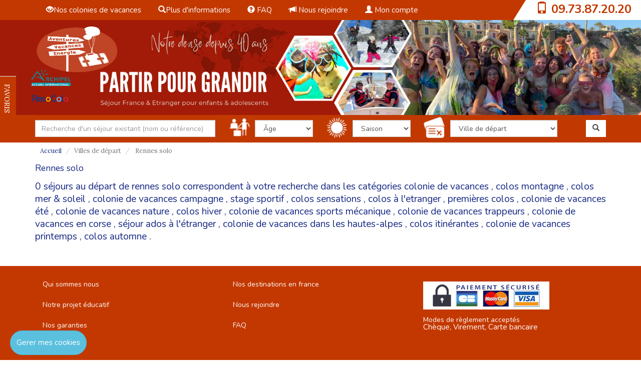

--- FILE ---
content_type: text/html; charset=UTF-8
request_url: https://www.aventures-vacances-energie.com/colonie-de-vacances-rennes-solo
body_size: 72061
content:
<!DOCTYPE html>
<html lang="fr">
<head>
		<meta charset="utf-8">
	<meta http-equiv="X-UA-Compatible" content="IE=edge">
	<title> Colonies de vacances au départ de rennes solo | AVENTURES VACANCES ENERGIE</title>
	<meta name="viewport" content="width=device-width, initial-scale=1">
	<meta name="description" content="avec AVENTURES VACANCES ENERGIE |  Retrouvez colonie de vacances, colos montagne, colos mer &amp; soleil, colonie de vacances campagne, stage sportif, colos sensations, colos à l&#039;etranger, premières colos, colonie de vacances été, colonie de vacances nature, colos hiver, colonie de vacances sports mécanique, colonie de vacances trappeurs, colonie de vacances en corse, séjour ados à l&#039;étranger, colonie de vacances dans les hautes-alpes, colos itinérantes, colonie de vacances printemps, colos automne au départ de rennes solo">
	<meta name="author" content="AVENTURES VACANCES ENERGIE">
		    					<meta name="robots" content="index, follow"/>
		
            <link rel="canonical" href="https://www.aventures-vacances-energie.com/colonie-de-vacances-rennes-solo">    		
				
	
	<link rel="canonical" href="https://www.aventures-vacances-energie.com/colonie-de-vacances-rennes-solo">	<!-- Bootstrap css-->
	<link href="/assets/bootstrap/css/bootstrap.min.css" rel="stylesheet"
		  type="text/css">
	<link rel="stylesheet" href="/assets/select2-3.4.5/select2.css"/>
	<link rel="stylesheet"
		  href="/assets/bootstrap/sb-admin/css/ui-css/jquery.ui.datepicker.min.css"/>
	<!-- Fonts Charte -->
	<link href="/assets/bootstrap/fonts/font.css" rel="stylesheet" type="text/css">
	<link href="/assets/bootstrap/fonts/font-awesome.min.css" rel="stylesheet"
		  type="text/css">
	<link href="/assets/bootstrap/css/dataTables.css" rel="stylesheet" type="text/css">
		<link href='https://fonts.googleapis.com/css?family=Nunito:400,300,700'
		  rel='stylesheet' type='text/css'>
	<link href='https://fonts.googleapis.com/css?family=Lora:400,700'
		  rel='stylesheet' type='text/css'>
	<!-- Style Custom CSS -->
													<link href="/assets/template/default/style.css" rel="stylesheet" type="text/css">
					<link href="/assets/template/config/style_config.css" rel="stylesheet" type="text/css">
										<link rel="shortcut icon" href="/assets/template/config/1_890003_Design-sans-titre-(2).png"/>
				<link href="/assets/css/univers.css" rel="stylesheet" type="text/css">
	
		<!--<link href="/assets/css/styles-mutu.css" rel="stylesheet" type="text/css">-->
	<!-- HTML5 Shim and Respond.js IE8 support of HTML5 elements and media queries -->
	<!-- WARNING: Respond.js doesn't work if you view the page via file:// -->
	<!--[if lt IE 9]>
	<script src="https://oss.maxcdn.com/html5shiv/3.7.2/html5shiv.min.js"></script>
	<script src="https://oss.maxcdn.com/respond/1.4.2/respond.min.js"></script>
	<![endif]-->
			            <script type="application/ld+json">
            [
                {
                    "@context": "http://schema.org",
                    "@type": "Product",
				    "url" : "https://www.aventures-vacances-energie.com/colonie-de-vacances-rennes-solo",
                    "additionalType" : [""],
                    "brand" : "AVENTURES VACANCES ENERGIE",
                    "name" : "AVENTURES VACANCES ENERGIE",
                    "logo" : "assets/img/uploads/organisateur/1-19814-Design-sans-titre-(1).png",
				                        "description" : "",
                    "sku" : "RENNES SOLO",
                                        "offers": {
                        "@type": "AggregateOffer",
                        "highPrice": "2666.00",
                        "lowPrice": "451.00",
                        "offerCount": "0",
                        "offers": [
                                                    ],
                        "priceCurrency" : "EUR"
                    },
				    "mpn": []
                                    },
                {
                    "@context": "http://schema.org",
                    "@type": "webPage",
                                        "breadcrumb" : "Accueil > Rennes solo"
                                    }
            ]
        </script>
    	
	<style>
		.newMenu .dropdown-menu .sub-menu {
			left: 100%;
			position: absolute;
			top: 0;
			visibility: hidden;
			margin-top: -1px;
		}
		
		.newMenu .dropdown-menu li:hover .sub-menu {
			visibility: visible;
		}
		
		.newMenu .dropdown:hover .dropdown-menu {
			display: block;
		}
		
		.actuBrochureContainer {
			height: 467px;
		}
		
		.actuBrochureContainer > div, .actuBrochureContainer > div > div {
			height: 100%;
		}
		
		.actuBrochureContainer > div > div {
			padding-top: 10%;
		}
		
		.imgBrochure {
			margin: auto;
			max-height: 80%;
		}
		
		.imgActus {
			margin: auto;
			max-height: 70%;
		}
		
		@media (max-width: 767px) {
				/* xs */
			.bgimage-inside {
				padding-top: 22%;
				position: relative;
			}
			
			.container-logo {
				position: absolute;
				top: 50px;
			}
			
			/* Module tÃ©lÃ©phone top droit */
			.telephone {
				background: #ffffff none repeat scroll 0 0;
				color: #0b4c5f;
				font-size: 1.5em;
				font-weight: bold;
				margin-right: -15px;
				padding-bottom: 7px;
				padding-top: 1px;
				text-align: center;
				width: 230px;
			}
			
			/* Biseau bandeau tÃ©lÃ©phone */
			.biseau {
				border-color: transparent transparent #FFFFFF;
				border-style: solid;
				border-width: 0 0 42px 25px;
				float: left;
				height: 0;
				margin-right: 0;
				padding: 0;
				position: relative;
			}
			
			.espace-liens {
				color: #fff;
				display: block;
				font-size: 0.9em !important;
				line-height: 20px;
				margin-top: 13px;
				text-align: left !important;
			}
			
			
			.actuBrochureContainer {
				height: auto;
			}
			
			.actuBrochureContainer > div, .actuBrochureContainer > div > div {
				height: auto;
			}
			
			.actuBrochureContainer > div > div {
				padding-top: 10%;
			}
			
			.imgBrochure {
				margin: auto;
				max-height: 250px;
			}
			
			.imgActus {
				margin: auto;
				max-height: 250px;
			}
			.telLayout {
				line-height: 44px;
			}
		}
		
		@media (min-width: 768px) and (max-width: 991px) {
			/* sm */
			.container-logo {
				position: absolute;
				top: 50px;
			}
			
			/* Module tÃ©lÃ©phone top droit */
			.telephone {
				background: #FFFFFF none repeat scroll 0 0;
				color: #0B4C5F;
				font-size: 1.5em;
				font-weight: bold;
				margin-right: -15px;
				padding-top: 1px;
				padding-bottom: 7px;
				text-align: center;
				width: 230px;
			}
			
			/* Biseau bandeau tÃ©lÃ©phone */
			.biseau {
				border-color: transparent transparent #FFFFFF;
				border-style: solid;
				border-width: 0 0 42px 25px;
				float: left;
				height: 0;
				margin-right: 0;
				padding: 0;
				position: relative;
			}
			
			/* nav bar collapse */
			.navbar-header {
				float: none;
			}
			
			.navbar-toggle {
				display: block;
			}
			
			.navbar-collapse {
				border-top: 1px solid transparent;
				box-shadow: inset 0 1px 0 rgba(255, 255, 255, 0.1);
			}
			
			.navbar-collapse.collapse {
				display: none !important;
			}
			
			.navbar-nav {
				float: none !important;
				margin: 7.5px -15px;
			}
			
			.navbar-nav > li {
				float: none;
			}
			
			.navbar-nav > li > a {
				padding-top: 10px;
				padding-bottom: 10px;
			}
			
			.navbar-text {
				float: none;
				margin: 15px 0;
			}
			
			/* since 3.1.0 */
			.navbar-collapse.collapse.in {
				display: block !important;
			}
			
			.collapsing {
				overflow: hidden !important;
			}
			
			.espace-liens {
				color: #fff;
				display: block;
				font-size: 0.9em !important;
				line-height: 20px;
				margin-top: 13px;
				text-align: left !important;
			}
			
			.actuBrochureContainer {
				height: auto;
			}
			
			.actuBrochureContainer > div, .actuBrochureContainer > div > div {
				height: auto;
			}
			
			.actuBrochureContainer > div > div {
				padding-top: 10%;
			}
			
			.imgBrochure {
				margin: auto;
				max-height: 250px;
			}
			
			.imgActus {
				margin: auto;
				max-height: 250px;
			}
			
		}
		
		@media (min-width: 992px) and (max-width: 1199px) {
			/* md */
			.header {
				background-size: 100% auto !important;
				padding-top: 10% !important;
			}
			
			.bgimage-inside {
				padding-top: 8%;
				position: relative;
			}
			
			.logo-other-screens {
				top: 50px;
				margin-left: -15px;
			}
			
			.container-logo {
				position: absolute;
				top: 50px;
			}
			
			/* Module tÃ©lÃ©phone top droit */
			.telephone {
				background: #FFFFFF none repeat scroll 0 0;
				color: #0B4C5F;
				font-size: 1.5em;
				font-weight: bold;
				margin-right: -15px;
				padding-top: 1px;
				padding-bottom: 2px;
				text-align: center;
				width: 220px;
			}
			
			/* Biseau bandeau tÃ©lÃ©phone */
			.biseau {
				border-color: transparent transparent #ffffff;
				border-style: solid;
				border-width: 0 0 37px 15px;
				float: left;
				height: 0;
				margin-right: 0;
				padding: 0;
				position: relative;
			}
			
			.espace-liens {
				color: #fff;
				display: block;
				font-size: 1.1em !important;
				line-height: 20px;
				margin-top: 13px;
				text-align: left !important;
			}
			
		}
		
		@media (min-width: 1200px) {
			/* lg */
			.header {
				background-size: 100% auto !important;
				padding-top: 10% !important;
			}
			
			.bgimage-inside {
				padding-top: 8%;
				position: relative;
			}
			
			.logo-other-screens {
				top: 50px;
				margin-left: -15px;
			}
			
			.container-logo {
				position: absolute;
				top: 50px;
			}
			
			.menu-top-header {
				margin-left: 20px;
			}
			
			/* Module tÃ©lÃ©phone top droit */
			.telephone {
				background: #FFFFFF none repeat scroll 0 0;
				color: #0B4C5F;
				font-size: 1.5em;
				font-weight: bold;
				margin-right: -15px;
				padding-top: 1px;
				padding-bottom: 5px;
				text-align: center;
				width: 230px;
			}
			
			/* Biseau bandeau tÃ©lÃ©phone */
			.biseau {
				border-color: transparent transparent #FFFFFF;
				border-style: solid;
				border-width: 0 0 40px 25px;
				float: left;
				height: 0;
				margin-right: 0;
				padding: 0;
				position: relative;
			}
			
			.espace-liens {
				color: #fff;
				display: block;
				font-size: 1.2em !important;
				line-height: 20px;
				margin-top: 13px;
				text-align: left !important;
			}
			
			.service-bar-mid-item-1 {
				padding-left: 20px;
			}
			
			.service-bar-mid-item-2 {
				padding-left: 20px;
			}
			
		}
			
	</style>
</head>
<body data-spy="scroll" data-target="navbar-defile">
	<input type="hidden" id="gtm" value="&quot;&quot;"/>
	<div id="gtm-insert">

	</div>
	<input type="hidden" id="codetracking" value="&quot;&quot;"/>
	<input type="hidden" id="gtmHeader" value="&quot;&quot;"/>






<!-- CONTAINER PRINCIPAL -->
<div id="wrapper" class="container-fluid">
	<!-- HEADER -->
	<header class="fixe row">
		<div class="header">
			
			<!-- BARRE MENU -->
			<nav class="navbar-default" role="navigation" id="navbar-defile">
				<div class="container">
					<!-- Navbar-header -->
					<div class="navbar-header">
						<div class="bouton-mobile">
							<button class="navbar-toggle bandeauBgColorTwo" type="button" data-toggle="collapse"
									data-target="#menu-navigation">
  								<span class="sr-only">
  									Toggle navigation
  								</span>
								<span class="icon-bar">
  								</span>
								<span class="icon-bar">
  								</span>
								<span class="icon-bar">
  								</span>
							</button>
						</div>
					</div><!-- End Navbar-header -->
					<input type="hidden" id="userType"
						   value=""/>
					
																															<div class="collapse navbar-collapse newMenu" id="menu-navigation">
								<!-- Navbar-collapse -->
								<ul class="nav navbar-nav">
																			
																					
																				
									<li class="dropdown menu-top-header">
																					<a class="test" href=""><span
														class="glyphicon glyphicon-eye-open"></span>Nos colonies de vacances</a>
																				
																					<ul class="dropdown-menu sub-menu" style="font-size:13px !important;">
																																		
									<li class="dropdown ">
																					<a href="https://www.aventures-vacances-energie.com/colonie-de-vacances-a-letranger-1">Étranger</a>
																				
																			</li>
								
								
																																		
									<li class="dropdown ">
																					<a href="https://www.aventures-vacances-energie.com/premiere-colonie-de-vacances">Ma première colonie de vacances</a>
																				
																			</li>
								
								
																																		
									<li class="dropdown ">
																					<a href="https://www.aventures-vacances-energie.com/colonie-de-vacances-neige-sports-dhiver">Neige &amp; Sports d&#039;hiver</a>
																				
																			</li>
								
								
																																		
									<li class="dropdown ">
																					<a href="https://www.aventures-vacances-energie.com/colonie-de-vacances-ete-1">Été</a>
																				
																			</li>
								
								
																																		
									<li class="dropdown ">
																					<a href="https://www.aventures-vacances-energie.com/colonie-de-vacances-mer-soleil">Mer &amp; Soleil</a>
																				
																			</li>
								
								
																																		
									<li class="dropdown ">
																					<a href="https://www.aventures-vacances-energie.com/colonie-de-vacances-montagne">Montagne</a>
																				
																			</li>
								
								
																																		
									<li class="dropdown ">
																					<a href="https://www.aventures-vacances-energie.com/colonie-de-vacances-campagne">Campagne</a>
																				
																			</li>
								
								
																																		
									<li class="dropdown ">
																					<a href="https://www.aventures-vacances-energie.com/colonie-de-vacances-multiactivites">Multiactivités</a>
																				
																			</li>
								
								
																																		
									<li class="dropdown ">
																					<a href="https://www.aventures-vacances-energie.com/colonie-de-vacances-sports-mecanique">Sports mécaniques</a>
																				
																			</li>
								
								
																																		
									<li class="dropdown ">
																					<a href="https://www.aventures-vacances-energie.com/sejour-ados-a-letranger">Ados à l&#039;étranger</a>
																				
																			</li>
								
								
																																		
									<li class="dropdown ">
																					<a href="https://www.aventures-vacances-energie.com/stage-sportif">Sportifs</a>
																				
																			</li>
								
								
																																		
									<li class="dropdown ">
																					<a href="https://www.aventures-vacances-energie.com/sejour-itinerant">Itinérants</a>
																				
																			</li>
								
								
																																		
									<li class="dropdown ">
																					<a href="https://www.aventures-vacances-energie.com/colonie-de-vacances-trappeurs">Trappeurs</a>
																				
																			</li>
								
								
																																		
									<li class="dropdown ">
																					<a href="https://www.aventures-vacances-energie.com/colonie-de-vacances-nature">Nature</a>
																				
																			</li>
								
								
																																		
									<li class="dropdown ">
																					<a href="https://www.aventures-vacances-energie.com/colonie-de-vacances-dans-les-hautes-alpes">Les Hautes-Alpes</a>
																				
																			</li>
								
								
																																		
									<li class="dropdown ">
																					<a href="https://www.aventures-vacances-energie.com/colonie-de-vacances-en-corse">La Corse</a>
																				
																			</li>
								
								
																																		
									<li class="dropdown ">
																					<a href="https://www.aventures-vacances-energie.com/colonie-de-vacances">Tous nos séjours</a>
																				
																			</li>
								
								
																							</ul>
																			</li>
								
								
										
																			
																			
																					
																				
									<li class="dropdown menu-top-header">
																					<a class="test" href=""><span
														class="glyphicon glyphicon-search"></span>Plus d&#039;informations</a>
																				
																					<ul class="dropdown-menu sub-menu" style="font-size:13px !important;">
																																		
									<li class="dropdown ">
																					<a href="https://www.aventures-vacances-energie.com/nous-contacter">Nous contacter</a>
																				
																			</li>
								
								
																																		
									<li class="dropdown ">
																					<a href="https://www.aventures-vacances-energie.com/notre-histoire">Notre histoire</a>
																				
																			</li>
								
								
																																		
									<li class="dropdown ">
																					<a href="https://www.aventures-vacances-energie.com/projet-educatif">Notre Projet Educatif</a>
																				
																			</li>
								
								
																																		
									<li class="dropdown ">
																					<a href="https://www.aventures-vacances-energie.com/notre-equipe">Notre Equipe</a>
																				
																			</li>
								
								
																																		
									<li class="dropdown ">
																					<a href="https://www.aventures-vacances-energie.com/nos-garanties">Nos garanties</a>
																				
																			</li>
								
								
																							</ul>
																			</li>
								
								
										
																			
																			
																					<li class="menu-top-header">
												<a href="https://www.aventures-vacances-energie.com/faq"><span class="glyphicon glyphicon-question-sign"></span>
													FAQ
												</a>
											</li>
																			
																			
																					<li class="menu-top-header">
												<a href="https://www.aventures-vacances-energie.com/nousrejoindre"><span class="glyphicon glyphicon-bullhorn"></span>
													Nous rejoindre
												</a>
											</li>
																			
																		
									<li class="menu-top-header">
																				<a href="/espace-personnel/connexion.html"
										   class=""><span class="glyphicon glyphicon-user"></span>
																							Mon compte
																					</a>
									</li>
									<li>
																			</li>
								</ul>
															</div><!-- End navbar-collapse -->
															</div>
			</nav>
			
			<!-- Top bandeau -->
			<div id="bandeau" class="bandeau pull-right col-sm-12 col-xs-12 col-md-12 col-lg-12">
				<div class="biseau"></div>
												
				<div class="telephone pull-right colorBandeauOne bandeauTelephone"><span
							class="glyphicon glyphicon-phone hidden-xs hidden-sm colorBandeauOne"></span> <span
							class="colorBandeauOne"><a class="colorBandeauOne telLayout"
													   href="tel:0973872020">09.73.87.20.20</a></span></div>
			</div><!-- End Top bandeau -->
			
			<!-- LOGO  -->
			<!-- Logo orga version xs et sm -->
										<div class="logo-mobile col-xs-6 visible-xs-block pull-left">					<a href="/"><img src="/assets/img/uploads/organisateur/1-19814-Design-sans-titre-(1).png" style="max-height:100px;max-width:fit-content" width="167"
									 height="100" alt="AVENTURES VACANCES ENERGIE" class="img-responsive"/></a>
				</div>
						
			<!-- End Logo orga version xs -->
			
			<div class="container">
					<div class="container-logo col-lg-9 col-md-9 col-sm-9 hidden-xs">
                        						<div class="logo-other-screens visible-lg-block visible-md-block visible-sm-block pull-left">							<a href="/"><img src="/assets/img/uploads/organisateur/1-19814-Design-sans-titre-(1).png" style="max-height:100px;max-width:fit-content"
											 width="167"
											 height="100" alt="AVENTURES VACANCES ENERGIE" class="img-responsive"/></a>
						</div>
                        												<!-- TITRE SEO -->
											</div>
			
			</div>
			
			<div class="bgimage-inside">
																
				
				
				
								
				
				<div class="verticalfavoris btn-success">
					
					<ul>
						<li class="hidden-xs listFavoris">
							<h3 class="bgColorBouton"> FAVORIS</h3>
							<div class="content-favoris favoHover">
								<!--<p> <span class="glyphicon glyphicon-bookmark"></span>Contenu panneau des favoris.</p>-->
							</div>
						</li>
						
						<li class="hidden-sm hidden-lg hidden-md">
							
							<h3 class="bgColorBouton"><a data-toggle='modal' data-target='#modalFavoris' href=''
														 style="color:#ffffff;"> FAVORIS</a></h3>
							<div class="content-favoris favoHover">
								<!--<p> <span class="glyphicon glyphicon-bookmark"></span>Contenu panneau des favoris.</p>-->
							</div>
						</li>
					</ul>
				
				
				</div>
			</div>
		</div>
	</header><!-- End header -->

	<style>
    .titres-resultat-recherche p{
        color : #172983 !important;
        line-height: normal !important;
    }
    .wysiwyg-content .full-content {
        max-height: 200px;
        overflow: hidden;
        transition: max-height 0.5s ease;
    }
    .wysiwyg-content.expanded .full-content {
        max-height: none;
    }
    .toggle-more,
    .toggle-less {
        margin-top: 10px;
    }
    .d-none {
        display: none;
    }
@media (max-width: 767px) { /* xs */ 
    .prix-block-recherche{
      margin-right:10px;
    }

    
    .complet-recherche {
        width: 90%;
    }
    .etiq-age-recherche {
    float: right;

    position: absolute;

    width: auto;
    right:15px;
}
}
@media (min-width: 768px) { /* sm */ 
    .complet-recherche {
        width: 90%;
    }
    .bouton-dec-recherche{
      position:absolute;bottom:10px;right:10px;
    }
    .etiq-age-recherche {
    float: right;
    position: absolute;
    width: auto;
    right:15px;
}
}
@media (min-width: 992px){ /* md lg */
   .descrip-bonplan-recherche{
        margin-left:-10px;
    }
    .image-block{
        padding-right:0px !important;
    }

    .search-left {
      margin-right: -7px;
    }

    .search-right {
      margin-left: -7px;
    }
    .complet-recherche {
        width: 84%;
    }
    .bouton-dec-recherche{
      position:absolute;bottom:10px;right:10px;
    }
    .etiq-age-recherche {
    float: right;

    position: absolute;

    width: auto;
    right:0px;
}
}

</style>
<link rel="stylesheet" type="text/css" href="/assets/css/responsive-searchDiv.css">
    <!-- MOTEUR DE RECHERCHE -->
    <style>
    @media (max-width: 767px) { /* xs */ 
        .saison-block {
            /*padding-left:1px !important;*/
        }
    }
    @media (min-width: 768px) { /* sm */ 
      
    }
    @media (min-width: 992px){ /* md lg */
        .select-activite{
          padding-left:16px;
        }

        .select-categ{
          padding-left:10px;
        }
    }

    </style>
                                                            

        <button id="searchToggle" class="btn btn-success btn-process-cmd-one btn-block" onclick="toggler('searchForm');"><i class="fa fa-search"></i></button>
        <form id="searchForm" name="form_rechercheSejourAvancee" class="hiddenForm" action="/resultatrecherche" method="GET" role="form">
        <input type="hidden" id="searchPath" value="/ajaxSearch" />
        <input type="hidden" id="libelleGlobal" value=""/>
        <input type="hidden" id="libelleAge" value=""/>
        <input type="hidden" id="libelleVille" value=""/>
        <input type="hidden" id="libelleActivite" value=""/>
        <input type="hidden" id="libelleSaison" value=""/>
        <input type="hidden" id="libelleRegion" value=""/>
        <input type="hidden" id="libellePays" value=""/>
        <section id="recherche" class="row">
            <div class="moteur-bandeau pull-left"><!-- 1ère barre de recherche -->
                <div class="col-xs-12 col-sm-12 col-md-12">
                <div class="container barre-icone-1">
                    <div class="row">
                                                <div class="col-xs-6 col-sm-6 col-md-4 col-lg-4">
                            <input id="searchSejour" class="form-control ui-autocomplete-input" type="text" placeholder="Recherche d'un séjour existant (nom ou référence)" name="searchSejour" autocomplete="off" >
                        </div>
                                                                        <div class="col-sm-6 col-xs-6 col-md-2 col-lg-2">
                            <div class='row'>
                                <div class="hidden-xs col-sm-2 col-md-3 col-lg-3">
                                    <img src="/assets/img/icon/age-icone.png" alt="icône âge" class="img ville-icone icon-recherche"/>
                                </div>
                                <div class="col-xs-12 col-sm-10 col-md-9 col-lg-9">
                                    <div class="btn-default selectMutual">
                                        <select id="ageSearch" name="ageSearch" class="selectSearch form-control">

                                            <option value="">&#194;ge</option>
                                                                                            <option class='btn-custom-search' value=4 >4</option>
                                                                                            <option class='btn-custom-search' value=5 >5</option>
                                                                                            <option class='btn-custom-search' value=6 >6</option>
                                                                                            <option class='btn-custom-search' value=7 >7</option>
                                                                                            <option class='btn-custom-search' value=8 >8</option>
                                                                                            <option class='btn-custom-search' value=9 >9</option>
                                                                                            <option class='btn-custom-search' value=10 >10</option>
                                                                                            <option class='btn-custom-search' value=11 >11</option>
                                                                                            <option class='btn-custom-search' value=12 >12</option>
                                                                                            <option class='btn-custom-search' value=13 >13</option>
                                                                                            <option class='btn-custom-search' value=14 >14</option>
                                                                                            <option class='btn-custom-search' value=15 >15</option>
                                                                                            <option class='btn-custom-search' value=16 >16</option>
                                                                                            <option class='btn-custom-search' value=17 >17</option>
                                                                                                                                                                           </select>
                                    </div>
                                </div>
                            </div>
                        </div>
                                                                                                          <div class="col-xs-6 col-sm-6 col-md-2 col-lg-2"> <!-- pull-left -->
                        <div class='row'>
                                <div class="hidden-xs col-sm-2 col-md-3 col-lg-3">
                                    <img src="/assets/img/icon/saison-icone.png" alt="icône âge" class="img ville-icone icon-recherche"/>
                                </div>
                                <div class="col-xs-12 col-sm-10 col-md-9 col-lg-9 saison-block">
                        
                            <div class="btn-default selectMutual">
                                <select id="periodeDepartSearch" name="periodeDepartSearch" class="selectSearch form-control">
                                    <option value="">Saison</option>

                                                                                    <option class='btn-custom-search' value=2 >Hiver</option>
                                                                                    <option class='btn-custom-search' value=3 >Printemps</option>
                                                                                    <option class='btn-custom-search' value=1 >Eté</option>
                                                                                    <option class='btn-custom-search' value=4 >Automne</option>
                                        
                                                                    </select>
                            </div>
                        </div>
                    </div>
                    

                    </div>
                                        <div class="col-xs-6 col-sm-6 col-md-3 col-lg-3"> <!-- pull-right -->
                                                    <div class='row'>
                                <div class="hidden-xs col-sm-2 col-md-2 col-lg-2">
                                    <img src="/assets/img/icon/ville-depart-icone.png" alt="icône âge" class="img ville-icone icon-recherche"/>
                                </div>
                                <div class="col-xs-12 col-sm-10 col-md-10 col-lg-10">
                                        <div class="btn-default selectMutual">
                                            <select id="villeDepartSearch" name="villeDepartSearch" class="selectSearch form-control">
                                                <option value="">Ville de départ</option>
                                                                                                    <option class='btn-custom-search' value=89 >AGEN</option>
                                                                                                    <option class='btn-custom-search' value=3 >ANGERS</option>
                                                                                                    <option class='btn-custom-search' value=40 >ANGOULEME</option>
                                                                                                    <option class='btn-custom-search' value=164 >AUTRE VILLE SUR DEMANDE</option>
                                                                                                    <option class='btn-custom-search' value=5 >AVIGNON</option>
                                                                                                    <option class='btn-custom-search' value=291 >BEAUVAIS</option>
                                                                                                    <option class='btn-custom-search' value=7 >BESANÇON</option>
                                                                                                    <option class='btn-custom-search' value=8 >BORDEAUX</option>
                                                                                                    <option class='btn-custom-search' value=41 >BOURGES</option>
                                                                                                    <option class='btn-custom-search' value=94 >BREST</option>
                                                                                                    <option class='btn-custom-search' value=9 >CAEN</option>
                                                                                                    <option class='btn-custom-search' value=12 >CLERMONT FERRAND</option>
                                                                                                    <option class='btn-custom-search' value=191 >DAX</option>
                                                                                                    <option class='btn-custom-search' value=14 >DIJON</option>
                                                                                                    <option class='btn-custom-search' value=15 >GRENOBLE</option>
                                                                                                    <option class='btn-custom-search' value=16 >LE MANS</option>
                                                                                                    <option class='btn-custom-search' value=17 >LILLE</option>
                                                                                                    <option class='btn-custom-search' value=18 >LIMOGES</option>
                                                                                                    <option class='btn-custom-search' value=19 >LYON</option>
                                                                                                    <option class='btn-custom-search' value=20 >MARSEILLE</option>
                                                                                                    <option class='btn-custom-search' value=21 >METZ</option>
                                                                                                    <option class='btn-custom-search' value=139 >METZ - Lorraine TGV</option>
                                                                                                    <option class='btn-custom-search' value=22 >MONTPELLIER</option>
                                                                                                    <option class='btn-custom-search' value=115 >MOULINS</option>
                                                                                                    <option class='btn-custom-search' value=23 >MULHOUSE</option>
                                                                                                    <option class='btn-custom-search' value=24 >NANCY</option>
                                                                                                    <option class='btn-custom-search' value=138 >NANCY - Lorraine TGV</option>
                                                                                                    <option class='btn-custom-search' value=25 >NANTES</option>
                                                                                                    <option class='btn-custom-search' value=48 >NARBONNE</option>
                                                                                                    <option class='btn-custom-search' value=26 >NICE</option>
                                                                                                    <option class='btn-custom-search' value=31 >NIMES</option>
                                                                                                    <option class='btn-custom-search' value=187 >NIMES SG</option>
                                                                                                    <option class='btn-custom-search' value=27 >NIORT</option>
                                                                                                    <option class='btn-custom-search' value=29 >PARIS</option>
                                                                                                    <option class='btn-custom-search' value=128 >PAU</option>
                                                                                                    <option class='btn-custom-search' value=32 >POITIERS</option>
                                                                                                    <option class='btn-custom-search' value=134 >PRISE EN CHARGE GARE DE POITIERS</option>
                                                                                                    <option class='btn-custom-search' value=33 >REIMS</option>
                                                                                                    <option class='btn-custom-search' value=34 >RENNES</option>
                                                                                                    <option class='btn-custom-search' value=70 >ROANNE</option>
                                                                                                    <option class='btn-custom-search' value=35 >ROUEN</option>
                                                                                                    <option class='btn-custom-search' value=75 >ST PIERRE DES CORPS</option>
                                                                                                    <option class='btn-custom-search' value=37 >STRASBOURG</option>
                                                                                                    <option class='btn-custom-search' value=43 >SUR PLACE</option>
                                                                                                    <option class='btn-custom-search' value=149 >Tarbes</option>
                                                                                                    <option class='btn-custom-search' value=62 >TOULON</option>
                                                                                                    <option class='btn-custom-search' value=38 >TOULOUSE</option>
                                                                                                    <option class='btn-custom-search' value=39 >TOURS</option>
                                                
                                                                                            </select>
                                            
                                        </div> 
                                </div>
                            </div>
                                            </div>
                                                                     <div class="col-xs-12 col-sm-12 col-md-1 col-lg-1 pull-right">
                            <button type="submit" class="btn pull-right btnSearch" style="margin-bottom:9px;">
                                <i class="glyphicon glyphicon-search">
                                </i>
                            </button>
                        </div>
                                                                </div>
                   
               
                    
    			</div>
               

                <!-- 2 ème barre de recherche -->
    				
    		
            </div>

                


            </div>
        </section>
    </form>

        <div class="container">
                             

                            
                            
                                </div>
                                <!-- End Moteur bandeau -->

    <script type="text/javascript">
        function toggler(divId) {
            if($("#" + divId).hasClass('hiddenForm')){
                $("#" + divId).show(500);
                $("#" + divId).removeClass('hiddenForm');
                eTop = $('#recherche').offset().top;
            }else{
                $("#" + divId).hide(500);
                $("#" + divId).addClass('hiddenForm');
            }

        }
    </script>


    <div class="fixe row">
    <!-- Contenu -->
    <div class="row">
        <div class="container">
            <!-- Fil d'ariane -->
            <div class="ariane-resultat msgContainer">
                <ol class="breadcrumb" style="padding: 8px 2px;">
                    <li><a class="link" href="/">Accueil</a></li>
                         	                                                                        <li class="active">Villes de départ</li>
                                                                                    
                                 
                                    <li class="active">
                                                                                                                                    Rennes solo
                                                                                                                        </li>
                                                         	                </ol>
            </div><!-- End Fil d'ariane  -->

        </div><!-- /.container -->
        <div class="container"><!-- Contenu de la page -->
			            <!-- Titre résultat de recherche -->
			            <div class="titres-resultat-recherche">
                
					                    <h1 class="descriptionCateg">
                       Rennes solo                     </h1>
                    
                    <h2 class="titre-principal-recherche">
                                            0 séjours au départ de rennes solo correspondent à votre recherche dans les catégories 
                                                                                <a href="/colonie-de-vacances">colonie de vacances</a>
                                                            ,
                                                                                                            <a href="/colos-montagne">colos montagne</a>
                                                            ,
                                                                                                            <a href="/colos-mer-soleil">colos mer &amp; soleil</a>
                                                            ,
                                                                                                            <a href="/colonie-de-vacances-campagne">colonie de vacances campagne</a>
                                                            ,
                                                                                                            <a href="/stage-sportif">stage sportif</a>
                                                            ,
                                                                                                            <a href="/colos-sensations">colos sensations</a>
                                                            ,
                                                                                                            <a href="/colos-a-letranger">colos à l&#039;etranger</a>
                                                            ,
                                                                                                            <a href="/premieres-colos">premières colos</a>
                                                            ,
                                                                                                            <a href="/colonie-de-vacances-ete-1">colonie de vacances été</a>
                                                            ,
                                                                                                            <a href="/colonie-de-vacances-nature">colonie de vacances nature</a>
                                                            ,
                                                                                                            <a href="/colos-hiver">colos hiver</a>
                                                            ,
                                                                                                            <a href="/colonie-de-vacances-sports-mecanique">colonie de vacances sports mécanique</a>
                                                            ,
                                                                                                            <a href="/colonie-de-vacances-trappeurs">colonie de vacances trappeurs</a>
                                                            ,
                                                                                                            <a href="/colonie-de-vacances-en-corse">colonie de vacances en corse</a>
                                                            ,
                                                                                                            <a href="/sejour-ados-a-letranger">séjour ados à l&#039;étranger</a>
                                                            ,
                                                                                                            <a href="/colonie-de-vacances-dans-les-hautes-alpes">colonie de vacances dans les hautes-alpes</a>
                                                            ,
                                                                                                            <a href="/colos-itinerantes">colos itinérantes</a>
                                                            ,
                                                                                                            <a href="/colonie-de-vacances-printemps-1">colonie de vacances printemps</a>
                                                            ,
                                                                                                            <a href="/colos-automne">colos automne</a>
                                                                            .
                                                                        </div><!-- End Titre résultat de recherche -->
			
			
            

            <!-- Bloc résultats de recherche -->
			
            <div class="row col-sx-12 col-sm-12 col-md-12 pull-right">
                <!-- Pagination bas -->
                <div class="col-md-12">
                    <div class="barre-pagination pull-right">
                        <ul class="pagination">
                                                                            </ul>
                    </div><!-- End Pagination bas -->

                    <!-- FAQ -->
                                        <!-- End FAQ -->

                </div>
            </div>


            <!-- Retour haut de page  -->
		        </div> <!-- End col-md-8 -->

    </div><!-- End row -->
</div><!-- End row -->
	
			<!-- ESPACE LIBRE -->
						<!-- End Espace Libre -->
		
								<!-- FAQ -->
				<!-- End FAQ -->

		<!-- BIG FOOTER -->
		<section id="big-footer" class="fixe row big-footer noPrint">
			<div class="container">
																																																<div class="col-xs-12 col-sm-6 col-md-4 col-lg-4 pull-left">
									<ul>
																																	<li>
													<a href="https://www.aventures-vacances-energie.com/qui-sommes-nous">
														<h3>Qui sommes nous</h3>
													</a>
												</li>
																																												<li>
													<a href="https://www.aventures-vacances-energie.com/projet-educatif">
														<h3>Notre projet éducatif</h3>
													</a>
												</li>
																																												<li>
													<a href="https://www.aventures-vacances-energie.com/nos-garanties">
														<h3>Nos garanties</h3>
													</a>
												</li>
																																												<li>
													<a href="https://www.aventures-vacances-energie.com/notre-equipe">
														<h3>Notre équipe</h3>
													</a>
												</li>
																														</ul>
								</div>
															<div class="col-xs-12 col-sm-6 col-md-4 col-lg-4 pull-left">
									<ul>
																																	<li>
													<a href="https://www.aventures-vacances-energie.com/destinations-france">
														<h3>Nos destinations en france</h3>
													</a>
												</li>
																																												<li>
													<a href="https://www.aventures-vacances-energie.com/nousrejoindre">
														<h3>Nous rejoindre</h3>
													</a>
												</li>
																																												<li>
													<a href="https://www.aventures-vacances-energie.com/faq">
														<h3>FAQ</h3>
													</a>
												</li>
																																																			</ul>
								</div>
														
							<div class="col-xs-12 col-sm-6 col-md-4 col-lg-4 pull-left">
							
							</div>
																			<div class="col-xs-12 col-sm-6 col-md-4 col-lg-4">
					<div class="reassurance-index">
						<ul>
							
							<li><img src="/assets/img/front/home/reassurance.jpg"
									 alt="image réassurance" class="img-responsive"/>
							</li>
														<li> <span class="text-center">
                        Modes de règlement acceptés
                      </span>
								<br/>
								<span class="regl">
                        Chèque, Virement, Carte bancaire
                      </span>
							</li>
						</ul>
					</div>
				</div>
		</section><!-- End Big Footer -->
		
				  <!-- FOOTER -->
		<section id="footer" class="fixe row noPrint">
			<footer class="footer-bg">
				<div class="container footer">
					<div class="col-xs-12 col-sm-2 col-md-2 col-lg-2">
						<a href="/cgv">
							C.G.V
						</a>
					</div>
					<div class="col-xs-12 col-sm-3 col-md-3 col-lg-3">
						<a href="/mentions-legales.html">
							Mentions Légales
						</a>
					</div>
					<div class="col-xs-12 col-sm-3 col-md-3 col-lg-3">
						<a href="/plan-site.html">
							Plan du site
						</a>
					</div>
					<div class="col-xs-12 col-sm-2 col-md-2 col-lg-2">
						<a href="/back/accueil">
							Espace Professionnels
						</a>
					</div>
					<div class="col-xs-12 col-sm-2 col-md-2 col-lg-2">
						<a href="/nous-contacter.html">
							Nous contacter
						</a>
					</div>
				</div>
				<div class="row col-xs-12 col-sm-12 col-md-12">
					
					<p class="text-center">Réalisation <a href="https://www.cubiq.fr/" target="_blank">Cubiq</a> -
						Solution <a href="https://www.vackelys.fr/" target="_blank">Vackélys</a></p>
					<br/>
				</div>
			</footer>
		</section><!-- End Footer -->
				  <!-- fenêtre modale pour inscription de newsletter -->
		<div class="modal fade" id="modalNewsletter">
			<div class="modal-dialog modal-lg">
				<div class="modal-content"
					 style="background-image: url('/assets/img/front/abonnez-vous-newsletter.jpg') !important;background-repeat:no-repeat;">
					<form id="formNewsLetter" class="text-darkblue" style="margin-bottom:30px;border: 1px solid #777;"
						  action="/newsletterInscription" method="post">
						<div class="modal-header">
							<button type="button" class="close" data-dismiss="modal" aria-hidden="true">×</button>
							<span class="text-center"><h4
										class="modal-title"><strong>ABONNEZ-VOUS A NOTRE NEWSLETTER</strong></h4></span>
						</div>
						<div class="modal-body">
							<div class="row" style="margin-bottom:5px;">
								<div class="col-lg-1 col-md-1 hidden-xs hidden-sm"></div>
								<div class="col-sm-12 col-xs-12 col-lg-3 col-md-3">
									<span class="required">Civilité*</span>
								</div>
								<div class="col-sm-12 col-xs-12 col-lg-6 col-md-6">
									<select id="civiliteNewsletter" class="form-control" name="civiliteNewsletter">
										<option value="">Choisissez une civilité</option>
										<option value="M">M</option>
										<option value="Mme">Mme</option>
									</select>
								</div>
							</div>
							<div class="row" style="margin-bottom:5px;">
								<div class="col-lg-1 col-md-1 hidden-xs hidden-sm"></div>
								<div class="col-sm-12 col-xs-12 col-lg-3 col-md-3">
									<span class="required">Nom*</span>
								</div>
								<div class="col-sm-12 col-xs-12 col-lg-6 col-md-6">
									<input id="nomNewsletter" class="form-control" type="text" name="nomNewsletter">
								</div>
							</div>
							<div class="row" style="margin-bottom:5px;">
								<div class="col-lg-1 col-md-1 hidden-xs hidden-sm"></div>
								<div class="col-sm-12 col-xs-12 col-lg-3 col-md-3">
									<span class="required">Prénom*</span>
								</div>
								<div class="col-sm-12 col-xs-12 col-lg-6 col-md-6">
									<input id="prenomNewsletter" class="form-control" type="text"
										   name="prenomNewsletter">
								</div>
							</div>
							<div class="row" style="margin-bottom:5px;">
								<div class="col-lg-1 col-md-1 hidden-xs hidden-sm"></div>
								<div class="col-sm-12 col-xs-12 col-lg-3 col-md-3">
									<span class="required">Adresse mail*</span>
								</div>
								<div class="col-sm-12 col-xs-12 col-lg-6 col-md-6">
									<input id="emailNewsletter" class="form-control" type="text" name="emailNewsletter">
								</div>
							</div>
							<div class="row" style="margin-bottom:5px;">
								<div class="col-lg-1 col-md-1 hidden-xs hidden-sm"></div>
								<div class="col-sm-12 col-xs-12 col-lg-3 col-md-3">
									<span class="required">Confirmez votre adresse mail*</span>
								</div>
								<div class="col-sm-12 col-xs-12 col-lg-6 col-md-6">
									<input id="email2Newsletter" class="form-control" type="text"
										   name="email2Newsletter">
								</div>
							</div>
							<div class="row" style="margin-bottom:5px;">
								<div class="col-lg-1 col-md-1 hidden-xs hidden-sm"></div>
								<div class="col-sm-12 col-xs-12 col-lg-3 col-md-3">
									<span class="required">Adresse</span>
								</div>
								<div class="col-sm-12 col-xs-12 col-lg-6 col-md-6">
									<input id="adresseNewsletter" class="form-control" type="text"
										   name="adresseNewsletter">
								</div>
							</div>
							<div class="row" style="margin-bottom:5px;">
								<div class="col-lg-1 col-md-1 hidden-xs hidden-sm"></div>
								<div class="col-sm-12 col-xs-12 col-lg-3 col-md-3">
									<span class="required">Complément d'adresse</span>
								</div>
								<div class="col-sm-12 col-xs-12 col-lg-6 col-md-6">
									<input id="compAdrNewsletter" class="form-control" type="text"
										   name="compAdrNewsletter">
								</div>
							</div>
							<div class="row" style="margin-bottom:5px;">
								<div class="col-lg-1 col-md-1 hidden-xs hidden-sm"></div>
								<div class="col-sm-12 col-xs-12 col-lg-3 col-md-3">
									<span class="required">Code postal</span>
								</div>
								<div class="col-sm-12 col-xs-12 col-lg-6 col-md-6">
									<input id="cpNewsletter" class="form-control" type="text" name="cpNewsletter">
								</div>
							</div>
							<div class="row" style="margin-bottom:5px;">
								<div class="col-lg-1 col-md-1 hidden-xs hidden-sm"></div>
								<div class="col-sm-12 col-xs-12 col-lg-3 col-md-3">
									<span class="required">Ville</span>
								</div>
								<div class="col-sm-12 col-xs-12 col-lg-6 col-md-6">
									<input id="villeNewsletter" class="form-control" type="text" name="villeNewsletter">
								</div>
							</div>
							<div class="row" style="margin-bottom:5px;">
								<div class="col-lg-1 col-md-1 hidden-xs hidden-sm"></div>
								<div class="col-sm-12 col-xs-12 col-lg-3 col-md-3">
									<span class="required">Pays</span>
								</div>
								<div class="col-sm-12 col-xs-12 col-lg-6 col-md-6">
									<select id="paysNewsletter" class="form-control" name="paysNewsletter">
										<option value="">Choisissez un pays</option>
									</select>
								</div>
							</div>
							<br/>
							
							<div class="row" style="margin-bottom:5px;">
								<div class="col-lg-1 col-md-1 hidden-xs hidden-sm">
								</div>
								<div class="col-sm-12 col-xs-12 col-lg-3 col-md-3">
									<span class="required">Captcha</span>
								</div>
								<div class="col-sm-12 col-xs-12 col-lg-6 col-md-6">
									<div id="captcha-wrap">
										<div class="captcha-box">
                                            <span id="codeCaptcha"><img id="imgCaptcha"
																		data="/assets/captcha/"
																		src=""></span>
										</div>
										<div class="row" style="margin-left:0px !important;">
											<div class="text-box col-lg-6">
												<label>Saisissez le mot</label>
												<input name="captcha-code" type="text" id="captcha-code">
											</div>
											<div class="captcha-action col-lg-6">
												<img src="/assets/img/front/home/refresh.jpg"
													 alt="" id="captcha-refresh"/>
											</div>
										</div>
									
									
									</div>
								</div>
							
							</div>
							<br/>
							<div class="row">
								<div class="col-lg-1 col-md-1 hidden-xs hidden-sm"></div>
								<div class="col-sm-12 col-xs-12 col-lg-10 col-md-10">
									<p>A l'issue de l'envoie de ce formulaire un compte client sera créer
										automatiquement. Vous recevrez de notre part un email vous précisant vos
										identifiants d'accès. Vous pourrez alors modifier vos préférences de contact</p>
								</div>
							</div>
							<div class="row" style="margin-bottom:5px;">
								<div class="col-lg-4 col-md-4 hidden-xs hidden-sm"></div>
								<div class="col-sm-12 col-xs-12 col-lg-8 col-md-8">
									<input id="entitymaitreNewsletter" type="checkbox" value="1"
										   name="entitymaitreNewsletter"> &nbsp;&nbsp;
									J'accepte de recevoir la newsletter de AVENTURES VACANCES ENERGIE
								</div>
							</div>
							<div class="row" style="margin-bottom:5px;">
								<div class="col-lg-4 col-md-4 hidden-xs hidden-sm"></div>
								<div class="col-sm-12 col-xs-12 col-lg-8 col-md-8">
									<input id="partenaireNewsletter" type="checkbox" value="1"
										   name="partenaireNewsletter"> &nbsp;&nbsp;
									J'accepte de recevoir la newsletter des partenaires de AVENTURES VACANCES ENERGIE
								</div>
							</div>
						
						</div>
						<div class="modal-footer">
							<div class="row pull-left" style='margin-left: 5px;'>
								<div id="result" class="text-success"></div>
								<div id="error" class="text-danger"></div>
							</div>
							<button type="submit" class="btn btn-success btn-process-cmd-one">Confirmer</button>
							<button type="button" class="btn btn-process-cmd-two" data-dismiss="modal">Fermer</button>
						</div>
					</form>
				</div>
			</div>
		</div><!-- fin fenêtre modale -->
		
		
			  <!-- fenêtre modale pour favoris -->
		<div class="modal fade" id="modalFavoris">
			<div class="modal-dialog">
				<div class="modal-content">
					<div class="modal-header">
						<button type="button" class="close" data-dismiss="modal"><span aria-hidden="true">&times;</span><span
									class="sr-only">Close</span></button>
						<h5 class="modal-title" id="myModalLabel">FAVORIS</h5>
					</div>
					<div class="modal-body content-favoris-modal">
					
					</div>
					<div class="modal-footer footerFavoris">
					
					</div>
				</div>
			</div>
		</div><!-- fin fenêtre modale -->
					<style>
    #modalGererCookies .btn {
        color: black !important;
    }
    #modalGererCookies .active {
        color: white !important;
    }
    #modalGestionCookies, #modalGestionCookies .modal-dialog {
        width:400px;
        position: fixed;
        margin: auto;
        left: 10px;
        bottom: 50px;
    }
    .cookieButtonsBlock {
        text-align: center;
        margin-top:15px;
        margin-bottom: 25px;
    }
    .cookieButtonsBlock button{
        max-width: 85px;
    }
    #modalGererCookies a, #modalGestionCookies a  {
        text-decoration: underline;
    }
    @media (max-width: 767px) {
        .logocookies
        {
            display: none;
        }
        #modalGestionCookies, #modalGestionCookies .modal-dialog {
            width:auto;
        }
        .cookieButtonsBlock {
            margin-top:5px;
            margin-bottom: 5px;
        }
    }
    @media (min-width: 768px) and (max-width: 991px) {
        .logocookies
        {
            display: none;
        }
        #modalGestionCookies, #modalGestionCookies .modal-dialog {
            width:auto;
        }
        .cookieButtonsBlock {
            margin-top:5px;
            margin-bottom: 5px;
        }
    }
    @media (min-width: 992px) and (max-width: 1199px) {

    }

</style>
<div class="modal fade" id="modalGestionCookies" style="">
        <div class="modal-dialog">
            <div class="modal-content">
                <div class="modal-body">
                    <div>
                        <div class="logocookies" style="text-align: center;">
                            <img src="/assets/img/uploads/organisateur/1-19814-Design-sans-titre-(1).png" loading="lazy" style="max-width:300px;max-height:200px;" alt="AVENTURES VACANCES ENERGIE"/>
                        </div>
                        <div style="text-align: justify;">
                            Nous utilisons des cookies nécessaires au bon fonctionnement du site, ainsi que d'autres permettant de réaliser des analyses pour optimiser votre expérience.
                            Votre consentement peut être retiré à tout moment.
                            Consultez notre politique de protection des données personnelles dans nos <a href="/mentions-legales.html">mentions légales.</a>

                        </div>

                    </div>

                    <div class="cookieButtonsBlock">
                        <button type="button" class="navigate-without-accepting btn btn-info btn-cookies" data-dismiss="modal">Je refuse</button>
                        <button type="button" class="btn btn-info btn-cookies" data-toggle='modal' data-target='#modalGererCookies' href='#' data-dismiss="modal">Je choisis</button>
                        <button type="button" class="navigate-accepting btn btn-info btn-cookies" data-dismiss="modal">J'accepte</button>
                    </div>
                </div>
                <div>

                </div>
            </div>
        </div>
    </div>
    <div class="modal fade" id="modalGererCookies">
        <div class="modal-dialog modal-lg">
            <div class="modal-content">
                <div class="modal-header" style="text-align: center">
                    GERER MES COOKIES
                </div>
                <div class="modal-body">
                    <div style="padding: 20px;">
                        <div class="row">
                            <div class="col-lg-12">
                                Nous utilisons des cookies interne au site notamment pour assurer le suivi de votre réservation et la pérénité de votre connexion à votre compte client.
                                Aucune données ne sont transférées à des tiers externes.<br/>
                                Nous utilisons également des traceurs de mesure d'audience via l'outil Google Tag Manager qui nous permet de mesurer notre audience via Analytics mais également pour gérer l'audience de nos réseaux sociaux.
                                Dans ce cadre certaines de vos données peuvent être transmises à des tiers externes. Vous pouvez autoriser ou refuser tout ou partie de ces traitements de données qui sont basés sur votre consentement,
                                à l'exception des cookies et/ou traceurs nécessaires au fonctionnement de ce site. <br/><br/>
                                Pour en savoir plus, consultez notre politique de protection des données personnelles dans nos <a href="/mentions-legales.html">mentions légales.</a><br/>
                            </div>
                        </div>
                        <br/>
                        <div class="row">
                            <div class="col-lg-12">
                                Cookies tracking:
                                <div class="btn-group">
                                    <button data-type="C" id="acceptC" class="btn btn-default accept">ON</button>
                                    <button data-type="C" id="refuseC" class="btn btn-default refuse">OFF</button>
                                </div>
                                <br/>
                                                                                                Cookies video youtube :
                                <div class="btn-group">
                                    <button data-type="Y" id="acceptY" class="btn btn-default accept">ON</button>
                                    <button data-type="Y" id="refuseY" class="btn btn-default refuse">OFF</button>
                                </div>
                                <br/>
                                                                                                Cookies map :
                                <div class="btn-group">
                                    <button data-type="M" id="acceptM" class="btn btn-default accept">ON</button>
                                    <button data-type="M" id="refuseM" class="btn btn-default refuse">OFF</button>
                                </div>
                                
                            </div>
                        </div>
                    </div>
                </div>
                <div class="modal-footer">
                    <button id="saveCookies" type="button" class="btn btn-default" data-dismiss="modal">Fermer</button>
                </div>
            </div>
        </div>
    </div>
<div> <span> <a style="font-size:15px; margin: 10px 20px; border-radius: 30px !important; position:fixed; bottom:0px; left:0px; padding: 13px 0px !important;" class="btn btn-gerer-cookies btn-cookies btn-info" data-toggle='modal' data-target='#modalGererCookies' href='#' ><span style="padding: 12px;">Gerer mes cookies</span> </a></span></div>
			<input type="hidden" id="mapjslink" value="assets/js/front/new-mapbox.js"/>
		

		<input type="hidden" id="rechercheSejour" value="/rechercheSejour"/>
		<input type="hidden" id="pathSejour" value="/rechercheSejour"/>
		<input id="modifierSejourPath" value="/sejour" type="hidden"/>
		<input type="hidden" id="idSejour" value="0"/>
		<input type="hidden" id="pathSaveFavoris" value="/checkAllFavorisPerso"/>
		
		<p class="hidden urlLogin">/espace-personnel/connexion.html</p>
		<p class="hidden urlRemoveAjaxFavoris">/removeFavori</p>
		<p class="hidden urlRemoveAjaxFavorisPerso">/deletefavorisperso</p>
		<p class="hidden urlCheclAllFavorisPerso">/checkAllFavorisPerso</p>
	
</div><!-- End wrapper principal -->
<input type="hidden" name="checkUsernamePath" value="/checkUniqueUsername"/>
<input type="hidden" id="pathGetPays" name="pathGetPays" value="/getAllPays"/>
<input type="hidden" id="pathGetClientFavoris" name="pathGetClientFavoris"
	   value="/getFavorisOfClient"/>

<input type="hidden" id="pathCaptchaCode" name="pathCaptchaCode" value="/getCaptchaCodes"/>
<input type="hidden" id="checkCaptchaCode" name="checkCaptchaCode" value="/ckeckCaptchaCode"/>

	<div id="waitFront" class="loaderFront mainFront" style="display:none" >
		<div class="innerFront">
			<div class="loader-spinner themed-background hidden-lt-ie10">
								<img src="/assets/img/uploads/organisateur/1-19814-Design-sans-titre-(1).png" alt="AVENTURES VACANCES ENERGIE" style="max-width:300px;max-height:300px;" />

			</div>
			<h3 class="text-primary visible-lt-ie10" style="margin-left: 10px;"><strong>Nous traitons actuellement votre demande, nous vous remercions de patienter..</strong></h3>
			<div class="spinLoader"></div>
		</div>
	</div>
		
	<script type="text/javascript">
        function formatNumber(nbr, returnFloat = false, dec = 2) {
            return returnFloat
                ? (nbr ? parseFloat((Math.round(parseFloat(nbr) * 100) / 100).toFixed(dec)) : parseFloat(0))
                : (nbr ? (Math.round(nbr * 100) / 100).toFixed(dec) : parseFloat("0").toFixed(dec));
        }
	</script>
	<!-- jQuery (necessary for Bootstrap's JavaScript plugins) -->
	<script src="https://ajax.googleapis.com/ajax/libs/jquery/1.11.2/jquery.min.js"></script>
	
		
		<script type="text/javascript">
        if (self != top) {
            $('.header').remove();
            $('.ariane-resultat').remove();

			if (self != top) {
				var cssId = 'myCss';  // you could encode the css path itself to generate id..
				if (!document.getElementById(cssId))
				{
					var head  = document.getElementsByTagName('head')[0];
					var link  = document.createElement('link');
					link.id   = cssId;
					link.rel  = 'stylesheet';
					link.type = 'text/css';
					link.href = '/assets/css/iframeStylesheet.css';
					link.media = 'all';
					head.appendChild(link);
				}

				var jsId = 'myJS';  // you could encode the css path itself to generate id..
				if (!document.getElementById(jsId))
				{
					var body  = document.getElementsByTagName('body')[0];
					var script  = document.createElement('script');
					script.id   = jsId;
					script.type = 'text/javascript';
					script.src = '/assets/js/iframeStylesheet.js';
					body.appendChild(script);
				}
			}
        }
	</script>
	
	<!-- Include all compiled plugins (below), or include individual files as needed -->
	<script src="/assets/bootstrap/js/bootstrap.min.js">
	</script>
	<script src="/assets/select2-3.4.5/select2.js">
	</script>
	<script src="/assets/bootstrap/sb-admin/js/jquery-ui-1.10.4.custom.js">
	</script>
	<script src="/assets/bootstrap/sb-admin/js/ui/jquery.ui.datepicker-fr.js">
	</script>
	<script src="/assets/bootstrap/sb-admin/js/ui/jquery.ui.tooltip.js">
	</script>
	<script src="/assets/bootstrap/sb-admin/js/jquery.validate.js"></script>
	
		<script src="/assets/js/front/front.js">
	</script>
	<script src="/assets/js/front/searchAutocomplete.js">
	</script>
	<script type="text/javascript" src="/assets/js/jquery.cookie.min.js"></script>
	<script type="text/javascript" src="/assets/js/front/gestionWebStorage.js"></script>
	<script type="text/javascript" src="/assets/js/front/gestionFavoris.js"></script>
	<script type="text/javascript" src="/assets/js/front/client/sidemenu.js"></script>
	<script type="text/javascript" src="/assets/js/front/resultatRecherche.js"></script>
			<script type="text/javascript" src="/assets/js/front/gestionNewCookie.js"></script>
		<script type="text/javascript">
        if (self != top) {
            $('.header').remove();
            $('.ariane-resultat').remove();
        }

	</script>

    <script type="text/javascript" src="/assets/js/front/gestionCookie.js"></script>
    <script>
        $(document).ready(function () {
            $('.toggle-more').on('click', function () {
                var target = $(this).data('target');
                var container = $(target);
                container.addClass('expanded');
                $(this).addClass('d-none');
                container.find('.toggle-less').removeClass('d-none');
            });

            $('.toggle-less').on('click', function () {
                var target = $(this).data('target');
                var container = $(target);
                container.removeClass('expanded');
                $(this).addClass('d-none');
                container.find('.toggle-more').removeClass('d-none');
            });
        });
    </script>
</body>
</html>


--- FILE ---
content_type: text/html; charset=UTF-8
request_url: https://www.aventures-vacances-energie.com/ajaxSearch?age=&ville=&periodeDepart=&duree1=&duree2=&duree3=&_=1768505143558
body_size: 8625
content:
{"ages":{"4":4,"5":5,"6":6,"7":7,"8":8,"9":9,"10":10,"11":11,"12":12,"13":13,"14":14,"15":15,"16":16,"17":17},"saisons":[{"id":2,"name":"Hiver","dtDb":"07\/02\/2026","dtFn":"08\/03\/2026"},{"id":3,"name":"Printemps","dtDb":"04\/04\/2026","dtFn":"05\/05\/2026"},{"id":1,"name":"Et\u00e9","dtDb":"04\/07\/2026","dtFn":"31\/08\/2026"},{"id":4,"name":"Automne","dtDb":"18\/10\/2026","dtFn":"31\/10\/2026"}],"villes":[{"id":89,"name":"AGEN"},{"id":3,"name":"ANGERS"},{"id":40,"name":"ANGOULEME"},{"id":164,"name":"AUTRE VILLE SUR DEMANDE"},{"id":5,"name":"AVIGNON"},{"id":291,"name":"BEAUVAIS"},{"id":7,"name":"BESAN\u00c7ON"},{"id":8,"name":"BORDEAUX"},{"id":41,"name":"BOURGES"},{"id":94,"name":"BREST"},{"id":9,"name":"CAEN"},{"id":12,"name":"CLERMONT FERRAND"},{"id":191,"name":"DAX"},{"id":14,"name":"DIJON"},{"id":15,"name":"GRENOBLE"},{"id":16,"name":"LE MANS"},{"id":17,"name":"LILLE"},{"id":18,"name":"LIMOGES"},{"id":19,"name":"LYON"},{"id":20,"name":"MARSEILLE"},{"id":21,"name":"METZ"},{"id":139,"name":"METZ - Lorraine TGV"},{"id":22,"name":"MONTPELLIER"},{"id":115,"name":"MOULINS"},{"id":23,"name":"MULHOUSE"},{"id":24,"name":"NANCY"},{"id":138,"name":"NANCY - Lorraine TGV"},{"id":25,"name":"NANTES"},{"id":48,"name":"NARBONNE"},{"id":26,"name":"NICE"},{"id":31,"name":"NIMES"},{"id":187,"name":"NIMES SG"},{"id":27,"name":"NIORT"},{"id":29,"name":"PARIS"},{"id":128,"name":"PAU"},{"id":32,"name":"POITIERS"},{"id":134,"name":"PRISE EN CHARGE GARE DE POITIERS"},{"id":33,"name":"REIMS"},{"id":34,"name":"RENNES"},{"id":70,"name":"ROANNE"},{"id":35,"name":"ROUEN"},{"id":75,"name":"ST PIERRE DES CORPS"},{"id":37,"name":"STRASBOURG"},{"id":43,"name":"SUR PLACE"},{"id":149,"name":"Tarbes"},{"id":62,"name":"TOULON"},{"id":38,"name":"TOULOUSE"},{"id":39,"name":"TOURS"}],"categories":[{"id":2,"name":"Colonie de vacances"},{"id":6,"name":"Colonie de vacances campagne"},{"id":20,"name":"Colonie de vacances dans les Hautes-Alpes"},{"id":18,"name":"Colonie de vacances en Corse"},{"id":13,"name":"Colonie de vacances \u00e9t\u00e9"},{"id":14,"name":"Colonie de vacances Nature"},{"id":22,"name":"Colonie de vacances printemps"},{"id":16,"name":"Colonie de vacances Sports M\u00e9canique"},{"id":17,"name":"Colonie de vacances Trappeurs"},{"id":9,"name":"Colos \u00e0 l'Etranger"},{"id":23,"name":"Colos Automne"},{"id":15,"name":"Colos Hiver"},{"id":21,"name":"Colos itin\u00e9rantes"},{"id":5,"name":"Colos Mer & Soleil"},{"id":4,"name":"Colos Montagne"},{"id":8,"name":"Colos sensations"},{"id":10,"name":"Premi\u00e8res colos"},{"id":19,"name":"S\u00e9jour Ados \u00e0 l'\u00e9tranger"},{"id":7,"name":"stage sportif"}],"sousCategories":[],"destinations":[{"id":10,"name":"ESPAGNE"},{"id":1,"name":"FRANCE"},{"id":23,"name":"GRECE"},{"id":4,"name":"ITALIE"},{"id":12,"name":"MAROC"},{"id":39,"name":"PORTUGAL"},{"id":61,"name":"ROUMANIE"}],"destinationVille":[{"commune":"BRIANCON"},{"commune":"Beaumont Saint-Cyr"},{"commune":"Campan"},{"commune":"Ancelle"},{"commune":"Roissard"},{"commune":"Barcelone"},{"commune":"Landes"},{"commune":"Villard Saint Pancras"},{"commune":"Tolo, Ath\u00e8nes"},{"commune":"Marrakech - Ifri Taddert - Sidi Kaouki"},{"commune":"Brian\u00e7on, Baratier, Ubaye-Serre-Pon\u00e7on, Avignon, et Marseille"},{"commune":"ARMA\u00c7AO DE PERA"},{"commune":"Saint-Cyran-du-Jambot"},{"commune":"Portiragnes"},{"commune":"Sagone"},{"commune":"VICO"},{"commune":"Le Croisic"},{"commune":"Andalousie et Algarve"},{"commune":"Rome"},{"commune":"Chorges"},{"commune":"POITIERS"},{"commune":"Manacor"},{"commune":"CALELLA"},{"commune":"Port Leucate"},{"commune":"SAINT-GENIS-LAVAL"},{"commune":"Vieux-Boucau-les-Bains"},{"commune":"BRASOV"},{"commune":"Lisbonne"},{"commune":"BR\u00c9TIGNOLLES-SUR-MER"},{"commune":"CUBELLES"},{"commune":"LA FLECHE"},{"commune":"SAINTE-EULALIE-EN-BORN"},{"commune":"SAINT-JEAN-D'AULPS"},{"commune":"LE GRAU-DU-ROI"},{"commune":"MOL"},{"commune":"La Chapelle d'Abondance (ou) Abondance"},{"commune":"ABONDANCE"},{"commune":"VALLOIRE"},{"commune":"SAINT-RAPHA\u00cbL"},{"commune":"LA SEYNE SUR MER"},{"commune":"POITIERS \/ MARNE LA VALL\u00c9E"},{"commune":"VOUVANT"},{"commune":"SAINT JEAN D'ARVES"},{"commune":"BARR\u00caME"},{"commune":"ARCACHON"},{"commune":"SANTA MARIA POGGIO"},{"commune":"STRASBOURG"}],"mois":[{"mois":"02"},{"mois":"03"},{"mois":"04"},{"mois":"06"},{"mois":"07"},{"mois":"08"},{"mois":"10"}],"activites":[{"id":39,"name":"ACCROBRANCHE"},{"id":135,"name":"ACTIVITES AERIENNES"},{"id":109,"name":"ACTIVITES CULTURELLES"},{"id":2,"name":"ACTIVITES MANUELLES"},{"id":112,"name":"ACTIVITES MECANIQUES"},{"id":110,"name":"ACTIVITES NATURES"},{"id":111,"name":"ACTIVITES NAUTIQUES"},{"id":144,"name":"ACTIVITES PLEIN AIR"},{"id":108,"name":"ACTIVITES SPORTIVES"},{"id":146,"name":"AQUAFUN"},{"id":153,"name":"AQUASCOPE FUTUROSCOPE"},{"id":148,"name":"ATELIER APICULTURE"},{"id":149,"name":"ATELIER SCULPTURE DE BOIS"},{"id":106,"name":"AVENTURES"},{"id":96,"name":"BADMINTON"},{"id":90,"name":"BAIGNADE"},{"id":125,"name":"BANANE TRACTEE"},{"id":141,"name":"BAPTEME JET SKI"},{"id":10,"name":"BASKET"},{"id":11,"name":"BATEAU "},{"id":83,"name":"BIATHLON"},{"id":17,"name":"BIVOUAC"},{"id":28,"name":"BODY BOARD"},{"id":84,"name":"BOUEE NAUTIQUE"},{"id":139,"name":"BOUEE TRACTEE"},{"id":14,"name":"CANIRANDO"},{"id":24,"name":"CANOE"},{"id":25,"name":"CANYONING"},{"id":33,"name":"CATAMARAN"},{"id":114,"name":"CHIEN"},{"id":15,"name":"CHIEN DE TRAINEAUX"},{"id":3,"name":"CIRQUE"},{"id":31,"name":"CONSTRUCTION CABANE"},{"id":55,"name":"COURS DE SURF"},{"id":44,"name":"COURS ESF"},{"id":147,"name":"COURSE D'ORIENTATION"},{"id":22,"name":"CUISINE"},{"id":34,"name":"DANSE"},{"id":155,"name":"DECOUVERTE D'UNE CITE MEDIEVALE"},{"id":152,"name":"DISNEYLAND PARIS"},{"id":81,"name":"ENVIRONNEMENT"},{"id":20,"name":"EQUITATION"},{"id":38,"name":"ESCALADE"},{"id":133,"name":"FABRICATION OBJETS ARTISANAUX"},{"id":86,"name":"FERME"},{"id":8,"name":"FOOTBALL"},{"id":47,"name":"FREESTYLE"},{"id":115,"name":"FUTUROSCOPE"},{"id":41,"name":"GRANDS JEUX"},{"id":99,"name":"JEUX"},{"id":154,"name":"JEUX D'EXPRESSION"},{"id":116,"name":"JEUX DE NEIGE"},{"id":26,"name":"KART"},{"id":73,"name":"KAYAK"},{"id":74,"name":"KAYAK DE MER"},{"id":97,"name":"LASER GAME"},{"id":42,"name":"LUGE"},{"id":142,"name":"MINI GOLF"},{"id":18,"name":"MINI MOTO"},{"id":113,"name":"MOTO"},{"id":45,"name":"MOTONEIGE"},{"id":137,"name":"MOTONEIGE ELECTRIQUE"},{"id":101,"name":"MULTI ACTIVITES"},{"id":134,"name":"MULTI ACTIVITES"},{"id":71,"name":"NATURE"},{"id":9,"name":"PADDLE"},{"id":100,"name":"PARAPENTE"},{"id":118,"name":"PARC ANIMALIER"},{"id":49,"name":"PARC AQUATIQUE"},{"id":27,"name":"PARC ATTRACTION"},{"id":70,"name":"PARCOURS AVENTURE"},{"id":69,"name":"PATINOIRE"},{"id":23,"name":"PATISSERIE"},{"id":62,"name":"PECHE"},{"id":61,"name":"PECHE A PIED"},{"id":124,"name":"PISCINE"},{"id":91,"name":"PLAGE"},{"id":68,"name":"PLONGEE SOUS MARINE"},{"id":19,"name":"QUAD"},{"id":50,"name":"QUAD NEIGE"},{"id":40,"name":"RAFTING"},{"id":119,"name":"RALLYE PHOTOS"},{"id":21,"name":"RANDONNEES"},{"id":51,"name":"RAQUETTE A NEIGE"},{"id":151,"name":"RENCONTRE AVEC PROFESSIONNELS DE LA MONTAGNE"},{"id":94,"name":"SCOOTER DES MERS"},{"id":104,"name":"SENSATIONS"},{"id":105,"name":"SENSATIONS FORTES"},{"id":123,"name":"SKATE BOARD"},{"id":43,"name":"SKI"},{"id":121,"name":"SKI ALPIN"},{"id":93,"name":"SKI DE FOND"},{"id":63,"name":"SKI NAUTIQUE"},{"id":35,"name":"SKI ou SNOWBOARD"},{"id":67,"name":"SNORKELING"},{"id":46,"name":"SNOWBOARD"},{"id":150,"name":"SOFT ARCHERY"},{"id":87,"name":"SOIN ANIMAUX"},{"id":54,"name":"SPORTS COLLECTIFS"},{"id":103,"name":"SPORTS MECANIQUES"},{"id":64,"name":"STAND UP PADDLE"},{"id":6,"name":"SURF"},{"id":75,"name":"TENNIS"},{"id":56,"name":"TIR A L'ARC"},{"id":16,"name":"TROTINETTE CHIENS"},{"id":143,"name":"TROTTINETTE"},{"id":140,"name":"TROTTINETTE ELECTRIQUE"},{"id":138,"name":"VEILLEES ANIMEES"},{"id":37,"name":"VELO"},{"id":92,"name":"VISITE"},{"id":129,"name":"VISITE MUSEES"},{"id":85,"name":"VISITE VILLE"},{"id":36,"name":"VISITES CULTURELLES"},{"id":160,"name":"VISITES TOURISTIQUES"},{"id":12,"name":"VOILE"},{"id":60,"name":"VTT"}],"regions":[{"id":2,"name":"Aquitaine"},{"id":25,"name":"Autre"},{"id":7,"name":"Centre"},{"id":9,"name":"Corse"},{"id":14,"name":"Languedoc-Roussillon"},{"id":17,"name":"Midi-Pyr\u00e9n\u00e9es"},{"id":19,"name":"Pays de la Loire"},{"id":21,"name":"Poitou-Charentes"},{"id":22,"name":"Provence-Alpes-C\u00f4te d'Azur"},{"id":23,"name":"Rh\u00f4ne-Alpes"}],"autonomie":[],"motricitie":[],"price":{"min":"475.00","max":"3116.00"},"term":"","actifSejourAge":null,"continents":[{"id":9,"nom":"AfriqueduNord"},{"id":1,"nom":"Europe"}]}

--- FILE ---
content_type: text/css
request_url: https://www.aventures-vacances-energie.com/assets/template/default/style.css
body_size: 50830
content:
html,body,div,span,object,iframe,h1,h2,h3,h4,h5,h6,p,blockquote,pre,abbr,address,cite,code,del,dfn,em,img,ins,kbd,q,samp,small,sub,sup,var,b,i,dl,dt,dd,ol,ul,li,fieldset,form,label,legend,table,caption,tbody,tfoot,thead,tr,th,td,article,aside,canvas,details,figcaption,figure,footer,header,hgroup,menu,nav,section,summary,time,mark,audio,video{margin:0;padding:0;border:0;outline:0;font-size:1em;vertical-align:baseline;background:transparent;}article,aside,details,figcaption,figure,footer,header,hgroup,menu,nav,section{display:block}nav ul{list-style:none}blockquote,q{quotes:none}blockquote:before,blockquote:after,q:before,q:after{contenu:none}a{margin:0;padding:0;font-size:1em;vertical-align:baseline;background:transparent}ins{background-color:#ff9;color:#000;text-decoration:none}mark{background-color:#ff9;color:#000;font-style:italic;font-weight:bold}del{text-decoration:line-through}abbr[title],dfn[title]{border-bottom:1px dotted;cursor:help}table{border-collapse:collapse;border-spacing:0}hr{display:block;height:1px;border:0;border-top:1px solid #172983 !important;margin:1em 0;margin-top:10px!important;margin-bottom:10px!important;}input,select{vertical-align:middle};

a{outline: none;}

:focus{-moz-outline-style: none;}



body{font-family: 'Nunito', sans-serif !important; font-size:1.000em;font-weight:normal;background:#f0f0f0;color:#172983;}



.fixe{overflow:hidden;}



.span-nunito-b{

	font-size: 16px;

    line-height: 16px;

    font-family: 'Nunito', sans-serif !important;

    font-weight: 400;

}



/* Paragraphes */



p, ul {



  color: #000000;



  font-family: "Lora",serif;



  font-size: 0.875em;



  position: relative;



  line-height: 30px;



}





.lien-italique {

  float: none;

  font-style: italic;

}







/* Centrage du contenu des colonnes */



.col-center{



  text-align: center;



}







/* Bandeau CSS pour l'age sur les images sejour */



#etiquette-age {

    float: right;

    position: absolute;

    width: auto;

    right: 10px;

}



#etiquette-detail {

    clear: both;

    display: block;

    margin-left: -44px;

    min-height: 40px;

    overflow: hidden;

    position: absolute;

    width: 100%;

}

.vignettes {

    margin-right: -9px;

}

#triangle-left {



    border-bottom: 22px solid transparent;



    border-right: 30px solid #FF8000;



    border-top: 20px solid transparent;



    height: 0;



    margin: 0;



    position: absolute;



}



#rectangle {

  background: #ff8000 none repeat scroll 0 0;

  color: #ffffff !important;

  font-size: 0.8em;

  margin-left: 29px;

  min-height: 40px;

  padding-right: 8px;

  padding-top: 11px;

  position: relative;

  text-align: center;

  width: auto;

}



/* Bandeau complet */



.complet {

  background-color: rgba(244, 70, 70, 0.8);

  color: #000000;

  font-size: 0.9em;

  line-height: 40px;

  margin: 0;

  overflow: hidden;

  padding-left: 5px;

  position: absolute;

  text-align: left;

  width: 80%;

}





.tooltip-width {



    width: 300px;



}







.plan {



    background: #fff none repeat scroll 0 0;



    border-bottom: 1px solid #e1e1e1;



    list-style: outside none none;



    margin: 0 0 20px;



    padding: 0;



    text-align: center;



}



.reduction {

  margin-bottom: 15px;

  margin-top: 0;

}



.reduction p{line-height: normal; margin-bottom: 10px;}



/* Couleurs Bootstrap glyphicon */



.coeur, .coeur a {



  color: #F44646;



}



.up, .up a {

    color: #5cb85c;

}



.primary, .primary a {



  color: #337AB7;



}



.success, .success a {

  color: #5cb85c;

  float: right;

  line-height: 20px;

}



.info, .info a {



  color: #5BC0DE;



}



.warning, .warning a {



  color: #F0AD4E;



}



.danger, .danger a {



  color: #D9534F;



}



.btn-recherche {

    width: auto;

    position: absolute;

}

.btn{

	border-radius: 0px !important;

}

.btn-default {

    background-color: transparent !important;

}



.btn-custom-blue-details:hover, 



.btn-custom-blue-details:focus, 



.btn-custom-blue-details:active, 



.btn-custom-blue-details.active, 



.open .dropdown-toggle.btn-custom-blue-details { 



  color: #ffffff; 



  background-image:none; 



  background-color:#172983 !important; 



  text-decoration:none !important;



}







.btn:hover,

.btn:focus {



 	 color: #172983 !important;

	background: #ffffff none repeat scroll 0% 0% !important;

    font-family: "Nunito" !important;



}



.btn-custom-blue-fonce { 



  color: #ffffff; 



  font-size:16px !important;  



  font-family:'Nunito' !important;



  background-color:#5CB85C; 



  text-transform:uppercase;



  margin-bottom:10px!important;



  height:55px !important;



}







.btn-custom-blue-fonce:hover, 



.btn-custom-blue-fonce:focus, 



.btn-custom-blue-fonce:active, 



.btn-custom-blue-fonce.active, 



.open .dropdown-toggle.btn-custom-blue-fonce { 



  color: #172983 !important; 



  background-image:none; 



  background-color:#ffffff; 



}







.btn-custom-search { 



  color: #172983; 



  font-size:13px !important;  



  font-family:'arial' !important;



  background-color:#FFFFFF;



}







.btn-custom-search:first-letter {



  text-transform: capitalize;



}



.arial-14{



font-family:arial; font-size:14px;line-height:normal;word-spacing: -0.3px;}







.btn-custom-search:hover, 



.btn-custom-search:focus, 



.btn-custom-search:active, 



.btn-custom-search.active { 



  color: #39b1ef; 



  background-image:none; 



}







.btn-custom-orange { 



  color: #ffffff; 



  font-size:19px !important;  



  font-family:'Nunito' !important;



  background-color:#F29401; 



  text-transform:uppercase;



  margin-bottom:10px!important;



  height:55px !important;



  text-transform:uppercase;



}







.btn-custom-orange:hover, 



.btn-custom-orange:focus, 



.btn-custom-orange:active, 



.btn-custom-orange.active, 



.open .dropdown-toggle.btn-custom-orange { 



  color: #47C6EF; 



  background-image:none; 



  background-color:#69CCEB; 



}







.btn-custom-voir-orange { 



  color: #ffffff; 



  font-size:16px !important;  



  font-family:'Nunito' !important;



  background-color:#F29401; 



  text-transform:uppercase;



  height:40px !important;



  text-transform:uppercase;



}







.btn-custom-voir-orange:hover, 



.btn-custom-voir-orange:focus, 



.btn-custom-voir-orange:active, 



.btn-custom-voir-orange.active, 



.open .dropdown-toggle.btn-custom-voir-orange { 



  color: #F29401 !important;  



  background-image:none; 



  background-color:transparent; 



}







.btn-custom-voir-bleu, .btn-custom-voir-bleu-ciel {



    background-color: #69cceb;



    color: #ffffff;



    font-size: 16px !important;



    height: 40px !important;



    text-transform: uppercase;



}







.btn-custom-voir-bleu:hover, 



.btn-custom-voir-bleu:focus, 



.btn-custom-voir-bleu:active, 



.btn-custom-voir-bleu.active, 



.open .dropdown-toggle.btn-custom-voir-bleu,



.btn-custom-voir-bleu-ciel:hover, 



.btn-custom-voir-bleu-ciel:focus, 



.btn-custom-voir-bleu-ciel:active, 



.btn-custom-voir-bleu-ciel.active, 



.open .dropdown-toggle.btn-custom-voir-bleu-ciel { 



  color: #69cceb !important;  



  background-image:none; 



  background-color:transparent; 



}







.btn-custom-voir-bleu-nuit, .btn-custom-voir-nuit { 



  color: #ffffff; 



  font-size:16px !important;  



  font-family:'Nunito' !important;



  background-color:#172983; 



  text-transform:uppercase;



  height:40px !important;



  text-transform:uppercase;



}







.btn-custom-voir-bleu-nuit:hover, 



.btn-custom-voir-bleu-nuit:focus, 



.btn-custom-voir-bleu-nuit:active, 



.btn-custom-voir-bleu-nuit.active, 



.open .dropdown-toggle.btn-custom-voir-bleu-nuit,



.btn-custom-voir-nuit:hover, 



.btn-custom-voir-nuit:focus, 



.btn-custom-voir-nuit:active, 



.btn-custom-voir-nuit.active, 



.open .dropdown-toggle.btn-custom-voir-nuit { 



  color: #172983 !important;



  background-color:transparent; 



}







/* Bouton retour sejour */



.btn-sejour-retour:hover{



  color: #172983 !important;



  background-color: #ffffff !important;



}







.btn-sejour-retour:focus{



  color: #ffffff !important;



  background-color: #172983 !important;



}







.btn-custom-darkblue {



  color: #ffffff;



  font-size: 16px !important;



  background-color: #5CB85C;



  text-transform:uppercase;



  text-decoration:none !important;



  padding: 6px 14px !important;



}







.btn-custom-darkblue, .btn-custom-darkblue:focus, .btn-custom-darkblue:active {



  color: #ffffff !important;



  background-color: #5cb85c !important;



}







.btn-custom-darkblue:hover {



  color: #5CB85C !important;



  background-color: transparent !important;



}







/* Bandeau Top + tÃ©lÃ©phone */



.bandeau {
  position: absolute;
  right: 0;
  top: 0;
  width: auto;
  z-index: 1005;
}

/* Bandeau Header + image de fond et degrades en CSS D et G */
.header{ 
background: url([data-uri]);


background: -moz-linear-gradient(left, #a0a0a0 0%, rgba(77,167,245,0) 10%, rgba(255,255,255,0) 51%, rgba(255,255,255,0) 88%, #a0a0a0 99%, #a0a0a0 100%), url('../../img/front/header/image-header-4.jpg') 50% 50% no-repeat;

background: -webkit-gradient(linear, left top, right top, color-stop(0%,#a0a0a0), color-stop(10%,rgba(77,167,245,0)), color-stop(51%,rgba(255,255,255,0)), color-stop(88%,rgba(255,255,255,0)), color-stop(99%,#a0a0a0), color-stop(100%,#a0a0a0)), url('../../img/front/header/image-header-4.jpg') 50% 50% no-repeat;

background: -webkit-linear-gradient(left, #a0a0a0 0%,rgba(77,167,245,0) 10%,rgba(255,255,255,0) 51%,rgba(255,255,255,0) 88%,#a0a0a0 99%,#a0a0a0 100%), url('../../img/front/header/image-header-4.jpg') 50% 50% no-repeat;

background: -o-linear-gradient(left, #a0a0a0 0%,rgba(77,167,245,0) 10%,rgba(255,255,255,0) 51%,rgba(255,255,255,0) 88%,#a0a0a0 99%,#a0a0a0 100%), url('../../img/front/header/image-header-4.jpg') 50% 50% no-repeat;

background: -ms-linear-gradient(left, #a0a0a0 0%,rgba(77,167,245,0) 10%,rgba(255,255,255,0) 51%,rgba(255,255,255,0) 88%,#a0a0a0 99%,#a0a0a0 100%), url('../../img/front/header/image-header-4.jpg') 50% 50% no-repeat;

background: linear-gradient(to right, #a0a0a0 0%,rgba(77,167,245,0) 10%,rgba(255,255,255,0) 51%,rgba(255,255,255,0) 88%,#a0a0a0 99%,#a0a0a0 100%), url('../../img/front/header/image-header-4.jpg') 50% 50% no-repeat;

filter: progid:DXImageTransform.Microsoft.gradient( startColorstr='#2192f2', endColorstr='#2192f2',GradientType=1 );

-webkit-background-size: auto 100%;
-moz-background-size: auto 100%;
-o-background-size: auto 100%;
background-size: auto 100%;
padding-top: 16%;

}

.header-client {
  background-size: 100% auto;
  padding-top: 11% !important;
}

.bgimage-inside {
  padding-top: 17.2%;
  position: relative;
}

/* Photo bandeau Header */

.img-header {

    margin: 0;

    width: 100%;
    
min-height: 100px;
    

}



img {

    max-width: 100%;

    height: auto;

    border: none;

    vertical-align: middle;

}

.breadcrumb {

  color: #000000;

  font-family: "Lora" !important;

  font-size: 0.8em;

  margin-bottom: 8px !important;

  padding-left: 10px !important;

}



.seo {

    margin-left: -25px;

    margin-bottom: 15px;

    width: auto;

}

.titre-site {

    width: auto;

}



.marge-left{



	margin-left: 20px !important;



}



/* Titre H1 */



.titre-site h1 {

    color: #ffffff;

    font-family: "Nunito",sans-serif;

    font-size: 1.3em;

    font-weight: 400;

    padding: 0 0 0 16px;

    width: 100%;

}





/* Sous-Titre H2 */

.slogan-site h2 {

    color: #ffffff;

    font-family: "Nunito",sans-serif;

    font-size: 1.2em;

    font-weight: 300;

    width: auto;

	margin-left: 16px;

    margin-top: -10px;

    position: absolute;

}



/* Dimensionnement du logo header */



.logo {



    height: 115px;



    width: 212px;



}

.top-logo {
  position: absolute;
  top: 50px;
}





/* Moteur de recherche */



.moteur-bandeau {

    background-color: rgba(0, 0, 0, 0.6);

    display: inline;

    line-height: 33px;

    margin-left: auto !important;

    margin-right: auto !important;

    padding-top: 9px;

    width: 100%;

    height: auto;

}







.bloc-menu {



    display: inline;



    margin-left: 20px;



    margin-bottom: 5px;



}







.age-icone {



    margin-top: -12px;



    width: auto;



}



.saison-icone, .ville-icone {



    margin-top: -12px;



    width: auto;



}







/* Slider des organisateurs */



.slider-orgas {



    margin: 0 45px 0px;



    text-align: center;



    width: auto;



}



.width-slide {



    margin: 5px 0px 5px -10px;



    width: 100%;



}



.sliding {

    background: #fff none repeat scroll 0 0;

    display: inline-block;

    margin-left: 0;

    width: 100%;

    border: #ddd;

    box-shadow: 0 1px 1px rgba(0, 0, 0, 0.05);

}



.organisateurs {



    background-color: #fff;



    border: 1px solid #ddd;



    border-radius: 4px;



    display: block;



    line-height: 1.42857;



    margin-bottom: 10px;



    padding: 0px;



    transition: border 0.2s ease-in-out 0s;



}



.width-presentation {



    width: 100%;



    padding: 15px;



}







/* Dimensionnement du logo bloc organisateurs */



.logo-orga {



	width: auto;



}







/* Ré§¬age de la hauteur des flè£¨es du carousel */



.carousel-control {



height: auto!important;



}



/* Adaptation des tailles images */



.carousel img {



  position: relative;



  top: 0;



  left: 0;



  min-width: 100%;



}







/* Vignettes photo de recherche sejours */

.img-search {



    margin-bottom: 10px;



}



.barre-icone-1 {

margin-top:1px;

}



.barre-icone-2 {

    margin-left: -12px;

}



/* Photo dÃ©tail du sÃ©jour */



.photos_sejour {



	margin-left: 15px;

}







.thumbnail {



	margin-bottom: 0 !important;



	padding: 10px;



}







.align-image .align-image span {



  vertical-align: middle;



  display: inline-block;



}



/* Modules coups de coeur & Bons plans */



.bons-plans, .coups-coeur{



  	margin-top: 15px;



}











.vignette-resultat-age-container {



    height: 30px;


    position: absolute;


    width: 80px;



    z-index: 1;



}







.resultat-thumb {



    left: 0px !important;



    top: 0px !important;



}







.vignette-resultat-age-topcontainer {



    height: 30px;



    left: 0;



    position: absolute;



    top: 0;



    width: 100%;



    z-index: 1;



}



.bleu-ciel {



    background: #47c6ef none repeat scroll 0 0;



}



.bleu-nuit {



    background: #172983 none repeat scroll 0 0;



}



.orange {



    background: #f29401 none repeat scroll 0 0;



}



.a-partir-de {

  display: inline-block;

  margin-left: 10px;

  text-align: right;

}



.a-partir-de-orange p {



    color: #f29401 !important;



    font-size: 14px;



    line-height: 14px;



    margin-left: 20px;



    text-transform: none;



}







.a-partir-de-bleu-nuit p {



    color: #41587b !important;



    font-size: 12px;



    line-height: 14px;



    margin-left: 20px;



    text-transform: none;



}







.a-partir-de-bleu-ciel p {



    color: #47c6ef !important;



    font-size: 14px;



    line-height: 14px;



    margin-left: 20px;



    text-transform: none;

}



.background-white {

  bottom: 0;

  height: auto !important;

  left: 0;

  margin-bottom: 3px;

  max-width: 100%;

  overflow: hidden;

  padding: 10px;

  text-align: center;

  top: 7px;

}



.wrap {

  position: relative;

}



.content, .content:before {

    width:100%;

}

.content {

    float:left;

    padding: 0px;

    color: #6d7072;

}

.content::before {

  background-color: #fff;

  border-color: #ddd;

  bottom: 3px;

  box-shadow: 0 1px 1px rgba(0, 0, 0, 0.05);

  content: "";

  height: auto !important;

  left: 15px;

  margin-bottom: 5px;

  overflow: hidden;

  position: absolute;

  right: 15px;

  top: 0;

  width: auto;

  z-index: -1;

}



.background-sejours {

    height: auto !important;

}



.background-white > h3 {



    font-size: 1.5em !important;



}





.background-search {



  background-color: #fff;



  border-color: #ddd;



  box-shadow: 0 1px 1px rgba(0, 0, 0, 0.05);



  margin-bottom: 10px;

  padding: 10px;





}



.background-slide {

  background-color: #fff;

  padding-top: 13px;

}







/* 4 Modules espace libre */



.espace-libre {

  background-color: #5cb85c;

  margin-bottom: 15px;

  padding: 3px;

}



/* Icones espace libre */



.icone{



	float: left;



}

/* Icones reseaux sociaux */



.icone-rs {



    padding: 8px 10px 8px 0;



}







/* Blocs texte espace libre */



.txt-libre {



    padding: 10px 15px 10px 10px;



}







/* Big Footer et liens */



.big-footer {



	background-color: #0B4C5F;



	color: #ffffff !important;



	font-size: 1em;



	padding: 10px 30px;



	text-align: left;



}







.big-footer a {



	color: #ffffff !important;



}






.big-footer li {
  color: #fff;
  font-family: "Nunito",sans-serif !important;
  font-size: 1em;
  line-height: 15px;
  list-style-type: none;
  margin-bottom: 12px;
  margin-top: 13px;
}



.reassurance {text-align: center;}

/* Footer */



.footer, .footer a {


	color: #ffffff !important;



	font-size: 0.90em;



	text-align: center;



	padding: 8px 0px;



}







/* Footer Background */



.footer-bg {



    background-color: #354859;



    /*height: 36px;*/



    margin-top: 10px;



    width: 100%;



}



/* Effet de transition barre de menu */



a {



    color: #172983;



    transition: all 300ms ease 0s;



}







/* Position Bouton "en savoir" plus Organisateur */



.savoir-plus {



    text-align: center !important;



    width: 100%;



}







/* Position Bouton "DÃ©couvrir" */



.decouvrir {

  text-align: right;

  width: 100%;

}



.prix {

  margin-top: 35px;

  position: relative;

  text-align: left;

  width: 100%;

}

.prix p {

    position: absolute;

    bottom: 0;

}



.detail-prix-home {

  font-size: 1.5em;



}



.btn-home {

  bottom: 20px;

  position: absolute;

  right: 25px;

}





/***********************************/



/* STYLES PERSONNALISÉ“ BOOTSTRAP */



h3, .h3 {



    font-size: 1.45em !important;



    text-align: center !important;



    line-height: 25px;



    margin-top: 10px;



}



h4, .h4 {

  font-size: 1.2em !important;

  line-height: 25px;

  margin-top: 5px;

  min-height: 55px;

}





.navbar-default .navbar-nav > li.active > a, .navbar-default .navbar-nav > li.active:focus > a, .navbar-default .navbar-nav > li.active:hover > a, .navbar-default .navbar-nav > li:hover > a, .navbar-default .navbar-nav > li:focus > a, .navbar-default .navbar-nav > li.active > a:focus, .navbar-default .navbar-nav > li.active:focus > a:focus, .navbar-default .navbar-nav > li.active:hover > a:focus, .navbar-default .navbar-nav > li:hover > a:focus, .navbar-default .navbar-nav > li:focus > a:focus {





}







.navbar-toggle {



    float: left;



    margin-left: 5px !important;



    position: relative;

	margin-right: 0px !important;


}



.bouton-mobile {



    margin-top: -4px;



}



/* Logo affiché sur les mobiles */

.logo-mobile {

  left: 20px;

  padding: 30px 30px 10px 10px;

  position: absolute;

  top: 16px;

}



.navbar-nav {
  margin-top: 5px;
}







.navbar-brand {



    float: left;



    font-size: 18px !important;



    height: auto !important;



    margin-top: 9px !important;



    margin-right: 10px !important;



    padding: 0 !important;



}



.navbar-brand, .navbar-nav > li > a {



    text-shadow: none !important;



     color: #ffffff !important;



}







.navbar-default .navbar-nav > li > a {



    color: #ffffff !important;



}

.navbar-nav {
  font-family: "Nunito",sans-serif;
  font-size: 1em;
  margin-bottom: 0px;
  margin-top: 5px;
}



.navbar-nav > li > a {
  line-height: 20px;
  padding: 5px 7px 10px;
}







.navbar-default .navbar-toggle .icon-bar {



    background-color: #ffffff;



}






.navbar-default .navbar-collapse, .navbar-default .navbar-form {



	border: #0B4C5F;



	font-size: 0.938em !important;



    margin-bottom: 0;



    width: auto;



}


.navbar-default {
  background-color: #0b4c5f;
  background-image: none !important;
  background-repeat: repeat-x;
  border-radius: 0 !important;
  box-shadow: none !important;
  position: absolute !important;
  top: 0;
  width: 100%;
  z-index: 1001;
}



.navbar-fixed-top {



    top: 0px !important;



}







/********** Detail sejour ********/



.titre-principal, h1 {

  font-family: "Nunito",sans-serif;

  font-size: 1.1em;

  font-weight: 400;

  margin-bottom: 15px;

  padding-left: 10px;

}



.row.titres {font-size: 1.1em; margin-top: -2px;}


.sous-titres-details-sejours, .sous-titres-details-sejours h2 {

    font-size: 1em !important;

    padding-bottom: 10px;

    text-transform: uppercase;

    width: 100%;

}

/* Pictos CC BP PMR Nouveau */

.pictos {

  display: inline-block;

  margin-left: 10px;

  margin-top: 10px;

  max-width: 100%;

  position: relative;

  vertical-align: middle;

  font-size: 1.1em;

}

.blockSejourLogo .pictos{

	margin-top:0;

}

.icons {

    display: inline-block;

    height: auto;

    line-height: 20px;

    width: auto;

    padding-right: 10px;

    padding-bottom: 10px;

    float: left;

}



.brevet {

  float: right;

  margin-left: 43px;

  margin-top: -20px;

  position: absolute;

}

.description {max-width: 100%;padding-left: 10px;}



.description-home {

  max-width: 21.875em;

  min-height: 60px;

}

.description-home p {min-height: 60px;}



.description-recherche {

  font-size: 0.9em !important;

  margin-left: 15px;

  position: relative;

  text-align: left;

}



.upper {



  text-transform: uppercase;



}



.decouverte.pull-right {margin-top: 10px;}



.prix-sejour {

    color: #172983 !important;

    font-size: 1.52em;

    line-height: 10px;

    text-align: right !important;

    margin-bottom: 10px;

}

.prix-sejour-barre{

	text-decoration: line-through;

}



.prix-enfant {  font-size: 28px; color:#172983 !important; text-align:right !important;text-transform:none;}



.code-promo {

  color: #f1136d !important;

  display: inline-block;

  margin: 10px 0 0 -12px;

}



.code-promo p{max-width: 360px;font-size:14px;color:#F1136D !important; text-transform:none;line-height:14px;}



.voir-dates-tarifs{padding:10px;}



.tab-dates-tarifs{width:100%; padding-top:10px; padding-bottom: 10px;}



.coul-orange{color:#f29401 !important}



.coul-bleu-ciel{color:#47C6EF !important}



.coul-bleu-nuit{color:#172983 !important}



/* Ajouter par Ismael */



.sous-titres-sejours.coul-orange:hover{color:#f29401 !important;}



.sous-titres-sejours.coul-bleu-ciel:hover{color:#47C6EF !important;}



.sous-titres-sejours.coul-bleu-nuit:hover{color:#172983 !important;}



/* ------------------ */



.clock, .timer {float: left;height: 24px;position: relative; width: 24px; margin-right: 5px; margin-top: -5px;}



.duree-sejour {text-align: left; line-height: 10px;}



.duree-sejour .padding-title-dispo{padding-bottom:15px; margin-left:20px; font-family: 'Nunito', sans-serif; font-weight: 400;}



.duree-sejour p{font-size:13px;color:#172983 !important;text-transform:none;line-height:normal !important;display: inline-block;}



.disponibilite p{margin-left: 20px;font-size:14px;color:#172983 !important;text-transform:none;line-height:13px; line-height: 18px;



  margin-top: -2px;}



.disponibilite {

  display: inline-block;

  height: auto;

  margin-bottom: 10px;

  margin-left: -13px;

}



.disponibilite .padding-title-dispo{padding-bottom:5px;margin-top:15px;}



.perfectionnement {

    display: inline-block;

    height: auto;

    margin-top: 7px;

}



.etiquette-promo{margin-right:10px; margin-top: 8px;}

.etiquette-promo-detail {

  margin-bottom: 4px;

  margin-right: 5px;

  margin-top: 0;

}



.coeur, .thumb {

  padding: 4px;

  margin-top: 0px;

}

.mini-coeur {

  float: right;

}

.margin-right-img{

	margin-right: 12px;

}



.btn-custom-blue-details { 



  color: #ffffff; 



  font-size:1em !important;  



  font-family:'Nunito' !important;



  background-color:#47C6EF; 



  text-transform:uppercase;



  font-weight: normal;



  height:55px;



  text-align:left;



  padding: 6px 12px;



  margin-bottom: 8px;



  line-height: 1.42857143;



  white-space: nowrap;



  vertical-align: middle;



  cursor: pointer;



  -webkit-user-select: none;



     -moz-user-select: none;



      -ms-user-select: none;



          user-select: none;



  background-image: none;



  border: 1px solid transparent;



  border-radius: 0px !important;



}







.btn-custom-blue-details.btn-block > span, h3 {



    display: inline;



    float: none;



    font-size: 1em !important;



    font-weight: normal;



    line-height: 28px;



}







.left{float:left !important;}



.barre-favoris{margin-left: 20px;}



.favoris {

  color: #172983 !important;

  font-size: 0.9em;

  line-height: 30px !important;

  position: relative;

  right: 20px;

  text-transform: uppercase;

  z-index: 100;

}



.right{float:right !important;}



.text-darkblue {



  color: #172983 !important;



}







.text-white {



  color:white;



}

.text-grey {



  color:grey;

}


a.text-darkblue, .breadcrumb a {



  cursor:pointer;



}



a.text-darkblue:hover, .breadcrumb a:hover {



  text-decoration: underline !important;



  cursor:pointer;



}







a.text-darkblue.disabled, a.text-darkblue.disabled:hover {



  cursor:default !important;



  color:#777 !important;



  text-decoration: none !important;



}



.descriptif-sejour{width: 100%;color:#172983 !important;}



.descriptif-sejour-full{color:#172983 !important;}



.descriptif-sejour-full p{color:#172983 !important;}



.descriptif-sejour, .descriptif-sejour-full p{margin-left: 0px;font-size:14px;text-transform:none;line-height:14px;}



.descriptif-sejour.left li {line-height: normal;}



.mailer, .printer, .picto_details{margin:0 10px 2px 10px;vertical-align:middle;}



.mes-sejours-favoris{margin-bottom:10px; min-height:112px;background-color:#f8f6f6;}



.mes-sejours-favoris-titre{line-height:25px ! important; color:#172983 !important; text-align:left; text-transform:uppercase;padding-left:15px;padding-top:10px;width:80%;font-size: 16px;}



.ajouter-favoris{font-size:13px; color:#172983 !important; vertical-align: middle !important; text-transform:none;}



.picto-favoris{width:38px;height:37px;margin-top:5px; margin-right:10px;}



.listing-favoris{padding-left:15px;  font-size: 12px; color:#000000 !important;}



.descriptif-sejour-titre{padding-top:7px; margin-top:30px;padding-left:0px;width:100%;height:47px;background-color:rgba(0, 0, 0, 0.6); border-color: rgba(0, 0, 0, 0.6); font-size: 18px;color:#ffffff;text-align:left;text-transform:uppercase;line-height:33px;vertical-align:middle;	font-family: 'Nunito', sans-serif; font-weight: 400;}



.panel-descriptif{width:230px;}



.sejour-titre-hebergement{margin-top:30px;padding-left:0px;width:100%;height:47px;background-color:rgba(0, 0, 0, 0.6); font-size: 18px;color:#172983;text-align:left;text-transform:uppercase;line-height:33px;vertical-align:middle;border-color: rgba(0, 0, 0, 0.6);}



.btn-custom-voir-bleu-nuit, .btn-custom-voir-nuit { 



  color: #ffffff; 



  font-size:16px !important;  



  font-family:'Nunito' !important;



  background-color:#0B4C5F; 



  text-transform:uppercase;



  height:40px !important;



  text-transform:uppercase;



}







#content-cms{
	padding: 50px;
	width: 100%;
}


.marges-cms {
  margin-bottom: 30px;
}

#leftContent p {



  line-height: 18px;margin-bottom: 10px;



}



.contenu-principal {margin-top: -20px;max-width: 100%;}

.contenu-options {margin-top: 10px;}

/*.contenu-hebergement {margin-left: 15px;}

.contenu-infos {margin-bottom: 15px; margin-left: -15px;}*/

.contenu-dates {margin-top: 15px;}



.cadre-contenu{width: 100%; border: 10px solid #F7F5F6;padding:15px;color:#172983 !important;}



.descriptif-sejour p{color : #172983 !important;}



/* Panels */ 



.panel {

    border-radius: 0px !important;

    box-shadow: 0 1px 1px rgba(0, 0, 0, 0.05)!important;

    margin-bottom: 0 !important;

}

.panel-body-descriptif {



  padding: 15px;

  background-color: #F7F5F6;



  color: #172983 !important;



  overflow:hidden;



  line-height:18px;

  margin-bottom: 15px !important;

	font-family: 'lora', sans-serif;

	font-weight: 400;

}







.panel-title-descriptif {



    color: inherit;



    font-size: 15px;



    line-height: 18px;



    margin-bottom: 0;



    margin-top: 0;



    text-align: center;



}







.panel-body-descriptif p {margin-left: 2px;font-size:14px;text-transform:none;line-height:14px;}



.panel-body-descriptif li {margin-left: 0px;font-size: 0.9em;}



.panel-primary-descriptif {border-color: #0b4c5f;}

.panel-primary-descriptif > .panel-heading {color: #172983;background-color:rgba(0, 0, 0, 0.6);border-color: rgba(0, 0, 0, 0.6);}

.panel-primary-descriptif > .panel-heading + .panel-collapse > .panel-body {border-top-color: rgba(0, 0, 0, 0.6);}



.panel-heading-descriptif {



	padding: 10px 15px;

	background-color:rgba(0, 0, 0, 0.6);

	color:#ffffff!important;

	margin-top:0px;

    border-color: rgba(0, 0, 0, 0.6);

    font-family: "Nunito",sans-serif;

    font-size: 18px;

    font-weight: 400;

    text-align: left;

    text-transform: uppercase;

    vertical-align: middle;

    width: 100%;

}



.panel-headingdescriptif > .dropdown .dropdown-toggle {



  color: inherit;



}







.panel-title-descriptif {



  margin-top: 0;



  margin-bottom: 0;



  font-size: 15px;



  color: #ffffff;



  font-family:'Nunito' !important;



  text-align:center;



  line-height: 18px;



  text-transform: uppercase;



}



.panel-primary-descriptif p{ font-size: 15px;}



.panel-title-descriptif > a {



  color: inherit;



}







.punaise{margin-top:-28px;margin-right:-15px;}



.haut-page {

    /*background: transparent url("../../resapro/img/front/haut-page.png") no-repeat scroll center center;*/

    display: block;

    overflow: hidden;

    padding-left: 1px;

    padding-top: 20px;

    text-align: center;

    vertical-align: middle !important;

    width: 100%;

}



.haut-page a {color:#ffffff !important;}



.haut-page a:hover {color:#47C6EF !important;}

.haut-page p {text-transform:uppercase; font-size:11px;}

.panel-body-descriptif p {



  margin-left: 2px;



  font-size: 14px;



  text-transform: none;



  line-height: 14px;



}



.filters {



	margin-top:10px;



    width: auto !important;



}







.filters .dataTables_length select.input-sm, .filters .dataTables_info select.input-sm {



    height: 36px !important;



    margin-left: 10px !important;



    margin-right: -11px !important;



    margin-top: -3px !important;



}







.tableSejour, .tableSejour td {



  border:none !important;



}







.tableSejour thead, .tableSejour .tablesorter-filter-row td {



  background:#C0BABA !important;



  color:#172983 !important;



  font-family:'Nunito' !important;



}



.form-control {

    border-radius: 0px !important;

}







.tableSejour .tablesorter-filter-row td .form-control::-webkit-input-placeholder {



   color:#172983 !important;



}







.tableSejour .tablesorter-filter-row td .form-control:-moz-placeholder { /* Firefox 18- */



   color:#172983 !important;  



}







.tableSejour .tablesorter-filter-row td .form-control::-moz-placeholder {  /* Firefox 19+ */



   color:#172983 !important;



}







.tableSejour .tablesorter-filter-row td .form-control:-ms-input-placeholder {  



   color:#172983 !important; 



}







.tableSejour tbody tr {



  border-top: 10px solid white !important;



}







.tableSejour td:last-child {



  border-left: 10px solid white !important;



}







.tableSejour .even, .tableSejour .even td {



  background:#F8F6F7 !important;



}







.tableSejour .odd, .tableSejour .odd td {



  background:#EAE8E9 !important;



}



.barre-pagination {

  margin-right: -15px;

  margin-top: -5px;

}







.filtres > a button {

  font-size: 0.7em;

  left: -25px;

  margin-top: 15px;

  padding: 5px;

  text-align: center;

  background-color: transparent;

}







.pagination > li > a {



  text-align: center;

  padding:6px !important;

  font-size: 15px !important;



}



.pagination {

  border-radius: 0 !important;

  display: inline-block !important;

  height: 35px !important;

  margin-bottom: 10px;

  margin-left: 0 !important;

  margin-right: 0 !important;

  margin-top: 0 !important;

}





.pagination > li > a,



.pagination > li > span {



  position: relative;



  float: left;



  line-height: 1.42857143;



  color: #172983 !important;



  text-decoration: none;



  border: 1px solid transparent !important;



  border-radius: 0px !important;



  margin: 0px 1px !important;



}







.pagination > li > a:hover,



.pagination > li > span:hover,



.pagination > li > a:focus,



.pagination > li > span:focus {



  color:  #fff !important;



  /* background-color: #5CB85C;  Roll over vert */



}







.pagination > .active > a,



.pagination > .active > span,



.pagination > .active > a:hover,



.pagination > .active > span:hover,



.pagination > .active > a:focus,



.pagination > .active > span:focus {



  z-index: 2;



  color: #fff;



  cursor: default;



  background-color: #AFAFAF !important;



}



.pagination > .disabled > span,



.pagination > .disabled > span:hover,



.pagination > .disabled > span:focus,



.pagination > .disabled > a,



.pagination > .disabled > a:hover,



.pagination > .disabled > a:focus {



  color: #fff !important;



  cursor: not-allowed;



  background-color: #606060 !important;



}



.filtres{float:left;margin-left: -5px;}



.btn-reserver {



    background: none repeat scroll 0 0 #5CB85C;



    color: white;



    font-size: 13px !important;



    padding: 8px;



    text-transform: uppercase;



	height:35px;



}



.btnReservationSejour{



	margin-top:9px;



	float:right;



}



#tableSejour tr td{



vertical-align:middle;



}



.solder {



    padding: 3px 6px !important;



}







.btn-reserver:hover, .btn-reserver:focus, .btn-reserver:active {



  color: #172983 !important;



  background: transparent !important;



  font-family:'Nunito' !important;



}







.btn-reserver.disabled {



  color: #172983 !important;



  font-family:'Nunito' !important;



  background: transparent !important;



  cursor:default !important;



}







.btn-reserver.disabled:hover{



  color: #172983;



  background: transparent;



  cursor:default;



}



table thead tr th, table th{



  background:rgba(0, 0, 0, 0.6) !important;



  color:white;



}



a#linkHebergAncre:hover, a#linkHebergAncre h3:hover,a#linkDescAncre:hover, a.linkDatesAncre:hover, a#linkInfosAncre:hover{



	text-decoration:none;



}







/* recherche autocomplete sejour FIN */



.ui-autocomplete {



  position: absolute;



  top: 100%;



  left: 0;



  z-index: 1000;



  float: left;



  display: none;



  min-width: 160px;



  _width: 160px;



  padding: 4px 0;



  margin: 2px 0 0 0;



  list-style: none;



  background-color: #ffffff;



  border-color: #ccc;



  border-color: rgba(0, 0, 0, 0.2);



  border-style: solid;



  border-width: 1px;



  -webkit-border-radius: 2px;



  -moz-border-radius: 2px;



  border-radius: 2px;



  -webkit-box-shadow: 0 5px 10px rgba(0, 0, 0, 0.2);



  -moz-box-shadow: 0 5px 10px rgba(0, 0, 0, 0.2);



  box-shadow: 0 5px 10px rgba(0, 0, 0, 0.2);



  -webkit-background-clip: padding-box;



  -moz-background-clip: padding;



  background-clip: padding-box;



  *border-right-width: 2px;



  *border-bottom-width: 2px;



}



.ui-menu-item > a.ui-corner-all {



  display: block;



  padding: 3px 15px;



  clear: both;



  font-weight: normal;



  line-height: 18px;



  color: #555555;



  white-space: nowrap;



  text-decoration: none;



}



.ui-widget-content .ui-state-focus {



  background-color: #0088cc;



  border-radius: 0px;



  -webkit-border-radius: 0px;



  -moz-border-radius: 0px;



  color: #ffffff;



}



.ui-menu-item > a.ui-state-focus {



  color: #ffffff;



  text-decoration: none;



  cursor: default;



}



.ui-helper-hidden-accessible {



  position: absolute;



  left: -999em;



}



/* recherche autocomplete sejour FIN */



/**********************************************/

/*            MENU VERTICAL FAVORIS           */

/**********************************************/



.content-favoris{

  background: #E4E1E1;

}



.verticalfavoris {

  position: fixed;

  z-index: 1000;

  top: 150px;

  left: 0;

}



.verticalfavoris>ul {

    margin: 0;

    padding: 0;

    list-style:none;

    height: auto;

}


.verticalfavoris>ul>li {

    display:block;

  overflow: hidden;

    float:left;

    margin: 0;

    padding: 0;

    list-style:none;

  width:30px;

  height: auto;



   

}

.listFavoris {
   /* CSS3 Transitions */

    transition: width 0.3s ease-in-out;

    -moz-transition: width 0.3s ease-in-out;

    -webkit-transition: width 0.3s ease-in-out;

    -o-transition: width 0.3s ease-in-out;
}


.verticalfavoris>ul>li>h3 {

    display:block;

    float:left;

    margin: 6 0 0;

    padding-left:15px;

    padding-right:15px;

    padding-top:4px;

    height:auto;

    width:auto;

    position: absolute;



    /* design CSS */

    border-left:#f0f0f0 1px solid;

    text-decoration:none;

    text-transform:uppercase;

    color: #ffffff;

    background:#5CB85C;



    /* CSS3 Transformtion Rotation */

    white-space:nowrap;

    -moz-transform: rotate(90.0deg) translate(-40px,0px);  /* FF3.5+ */

    -moz-transform-origin: 0 100%;

    -o-transform: rotate(90.0deg) translate(-40px,0px);  /* Opera 10.5 */

    -o-transform-origin: 0 100%;

    -webkit-transform: rotate(90.0deg) translate(-40px,0px);  /* Saf3.1+, Chrome */

    -webkit-transform-origin: 0 100%;

    transform: rotate(90.0deg) translate(-40px,0px);  /* Saf3.1+, Chrome */

    transform-origin: 0 100%;

    filter: progid:DXImageTransform.Microsoft.BasicImage(rotation=1.0)

            progid:DXImageTransform.Microsoft.gradient(startColorstr=#ff999999, endColorstr=#ffcccccc);  /* IE6,IE7 */

    -ms-filter: "progid:DXImageTransform.Microsoft.BasicImage(rotation=1.0)"

                "progid:DXImageTransform.Microsoft.gradient(startColorstr=#ff999999, endColorstr=#ffcccccc)"; /* IE8 */


}


/* Volet des favoris */

.verticalfavoris>ul>li>div {

    display:none;

    float:left;

    position:absolute;

    top:2px;

    left:32px;

    *top:0px;       /* IE7 Hack */

    *left:0px;      /* IE7 Hack */

    margin:0;

    width:300px;

    min-height:98px;

    padding:6px;

}



.verticalfavoris>ul>li.listFavoris:hover {

    overflow: hidden;

  width: 380px;

}



.verticalfavoris:hover>ul>li.listFavoris:hover>div {

    display:block;

   /* margin-left: 10px;*/

}



.verticalfavoris:hover>ul>li.listFavoris:hover>h3 {

    /* Decorative CSS */

    color:#fff;

    background: #5cb85c; 

}



.verticalfavoris>ul>li>h3:hover {

    cursor:pointer;

}
.textAlignCenter{

  text-align:center !important;

}

.modePrevisualisation{

  position:fixed;

  top:0;

  right:0;

  color:white;

  z-index:999999;

}

.modePrevisualisation .btn:hover, .modePrevisualisation .btn:focus{

  background-color:#d9534f !important;

  border-color: #d43f3a !important;

  color:white !important;

}



.photo-du-slider img{

  height:90px;

  max-width:120px;

}

.photos_sejour .row{

  margin:0;

  padding:0;

}



.blockSliderPhoto{

  margin-top:15px !important;

}

.sliderPhotos .chevron-left, .sliderPhotos .chevron-right{

  margin-top : 30px;

}

.blockSliderPhoto .col-md-12, .blockSliderPhoto .col-md-11{

  padding:0 !important;

}

.photos_sejour .img-responsive{

  height:300px;

}

.barre-favoris .favoris{

  text-transform: none;

}

.blockGoogleMap{

/*  margin-top: 40px; */

}

/* page index */
/* bon plan description */
.bpDescIndex{
  line-height:20px;
}

.background-white-index {
  background-color: #fff;
  border-color: #ddd;
  box-shadow: 0 1px 1px rgba(0, 0, 0, 0.05);
  margin-bottom: 3px;
  margin-top: 7px;
  max-width: 100%;
  overflow: hidden;
  padding: 10px;
  text-align: center;
}

.bottomright {
  position:absolute; 
  bottom:15px; 
  right:25px;
}

.font-size-13 {
  font-size: 1.3em;
}
.complet-index {
  background-color: rgba(244, 70, 70, 0.8);
  color: #000000;
  font-size: 0.9em;
  line-height: 30px;
  margin: 0;
  overflow: hidden;
  padding-left: 5px;
  position: absolute;
  text-align: left;
  width: 84%;
}

.etiquette-age-index {

    float: right;

    position: absolute;

    width: auto;

    right: 25px;

}
.triangle-left-index {

    border-bottom: 16px solid transparent;

    border-right: 30px solid #FF8000;

    border-top: 15px solid transparent;

    height: 0;

    margin: 0;

    position: absolute;

}

.rectangle-index {
  background: #ff8000 none repeat scroll 0 0;
  color: #ffffff !important;
  font-size: 0.8em;
  margin-left: 29px;
  min-height: 30px;
  padding-right: 8px;
  padding-top: 7px;
  position: relative;
  text-align: center;
  width: auto;
}
.prix-index {
  bottom: 2px;
  margin-top: 20px;
  text-align: left;
}
.cursor-default {
  cursor: default;
}
.bottomright-decouvrir-recherche {
  bottom:15px; 
}
.div-favo {
  position: relative;
  bottom:5px;
}
.favoris-recherche {
  color: #172983 !important;
  font-size: 0.9em;
  line-height: 20px !important;
  /*margin-right:10px;*/
}
.complet-font-recherche{
  font-size: 0.85em;
}

.form-control-search {
    background-color: #fff;
    background-image: none;
    border: 1px solid #ccc;
    border-radius: 4px;
    box-shadow: 0 1px 1px rgba(0, 0, 0, 0.075) inset;
    color: #555;
    font-size: 14px;
    height: 34px;
    line-height: 1.42857;
}
.icon-recherche {
  left: -10px;
  position: relative;
  min-width:57px !important;
}
.sejName-recherche {
  min-height: 30px !important;
  margin-top:0px !important;
  line-height:30px;
  margin-left:-15px;
}
.minheightBonplan-recherche{
  min-height: 40px !important;
}
.clock-recherche,.timer-recherche{
  height: 24px; 
  width: 24px; 
  margin-right: 5px; 

}
.reduction-recherche {

  margin-bottom: 5px;

  margin-top: 0;

}
.bonplan-recherche{
  max-width: 40px;
}

.complet-recherche {
  background-color: rgba(244, 70, 70, 0.8);
  color: #000000;
  font-size: 0.9em;
  line-height: 30px;
  margin: 0;
  overflow: hidden;
  padding-left: 5px;
  position: absolute;
  text-align: left;
}

.reassurance-index {
  margin-top: 20px;
}

.content-favoris>ul {
  list-style-type: none !important;
}


.bpccText {
  font-size:15px;
  line-height:normal !important;
}
.titre-principal-recherche {
    font-family: "Nunito",sans-serif;
    font-weight: 400;
    font-size: 1.2em !important;
    line-height: 25px;
    margin-top: 5px;
    padding-left:0px !important;
}

/* end page index and recherche */

/* layout */
.titre-site-index h1 {

    color: #ffffff;

    font-family: "Nunito",sans-serif;

    font-size: 1.3em;

    font-weight: 400;

    padding: 0 0 0 120px;

    width: 100%;

}


/* Sous-Titre H2 */

.slogan-site-index h2 {

    color: #ffffff;

    font-family: "Nunito",sans-serif;

    font-size: 1.2em;

    font-weight: 300;

    width: auto;
    padding: 0 0 0 120px;

}

.entitymaitre-name-index-xs {
    margin-left:70px;
}

.regl {
  font-size : 15px !important;
}

.navbar-collapse {
  margin-left : -20px !important;
}

.telLayout {
  cursor:default;
}
.telLayout:hover {
  text-decoration: none !important;
}
/*end layout*/

/* page séjour */
.intit-envoyer-mail {
  font-weight : normal !important;
}

.a-partir-de-sejour {
  display: inline-block;
  margin-left: 10px;
  text-align: right;
  padding-left: 5px !important;
}

.apartir-sej {
  font-size: 0.875em; 
  font-weight:350; 
  font-family: Lora,serif;
}

.telServiceClient {
  font-size:1.23em !important;
  line-height: 30px !important;
}

.img-mode-reg
{
  display:block;
  margin-left:auto;
  margin-right:auto;
}
.glyph-det-sej {
  margin-right:5px;
}
.espace-liens:hover,.espace-liens:focus,.espace-liens:active{
  color:white;
  text-decoration: underline !important;
  cursor:pointer;
}

.btnSearch {
  background-color: #ffffff;
}

.btn-retour-sejour {
   background-color: #ffffff;
   border-color: #5CB85C;
}

.btn-retour-sejour:hover {
  color:#172983 !important;
}

.sejour-panel-h2 {
  font-size: 18px;
  vertical-align: middle;
}
/* end page séjour*/

/* espace perso */
.container-espace-perso {
  margin-left:0px;
}

/* main buttons in the process of cmd */
.btn-process-cmd-one {
  color: #ffffff;
  background-color : #5CB85C;
  border-color: #5CB85C;
}

.btn-process-cmd-one:hover {
  color:#172983 !important;
  background-color : #ffffff;
}

/* button retour in the process of cmd*/
.btn-process-cmd-two {
  background-color: #ffffff;
  border-color: #5CB85C;
}

.btn-process-cmd-two:hover {
  color:#172983 !important;
}

.titleClient {
  font-size:1.4em !important;
}
/* end espace perso */

/* nav espace perso */


.sidemenuclient-title {
 border-bottom: 1px solid transparent;
 width:280px;
 margin-left:45px;
}
.esp-perso-drop-down {
  margin-bottom:-20px;
}

.selected_menu_client>a {
  color:#ffffff;
}
/* end nav espace perso */

/* process commande */
.protecConso>p {
  line-height:15px;
  font-size:0.75em;
  color:#172983 !important;
}

.fontSixteen {
  font-size:14px;
}

/* process commande end */

/* favoris name hover effect */
.nameFavoris > a:hover {
  color:#172983;
}

.bgColorBouton {
  background-color: #5CB85C;
}

.selected_menu_client {
  background-color: #354859;
}

.sidemenuclient>li {
  border: 1px solid #354859;
}

.menuLien:hover:not(.selected_lien_client) {
  color: #354859;
}

.colorBandeauOne {
  color : #0B4C5F;
}
.protecConso {
  border: 1px solid #0B4C5F;
}

.breadcrumb
{
  background-color:transparent !important;
}

.pagination > li > a:hover 
{
  background-color: #5CB85C;
}
.pagination > li > span:hover {
  background-color: #5CB85C;
}
.pagination > li > a:focus {
  background-color: #5CB85C;
}
.pagination > li > span:focus {
  background-color: #5CB85C;
}
.btn-custom-color-back, .btn-custom-color-back:hover, .btn-custom-color-back:focus {
  color:white;
  background-color: #5CB85C;
}
.colorBouton {
  color: #5CB85C;
}
.bandeauBgColorTwo {
  background-color: #354859;
}

.sidemenuclient {
  color: #354859;
}

.sidemenuclient:hover:not(.main selected_menu_client) {
  color:#354859;
}
.colorBandeauTwo{
    color:#354859;
}

.font-desc {
  font-size : 0.998em !important;
}

#tableSejour {
  font-size: 14px !important;
}

.ui-tooltip {
  background: black;
  color: white;
  width:200px;
  padding:10px;
  z-index: 100;
  position: absolute !important;
  white-space:pre-wrap;
}

.cookiesBar {
  position: fixed;
  bottom: 0;
  z-index: 999999;
  width: 100%;
}

.archive {
    background-color: rgba(250, 2, 2, 0.7);
    font-size: 2em;
    color: #ffffff;
    /*opacity:0.7;*/
   
}
.archive-row {
    height: 1.8em;
}

.descriptionCateg {
    margin-left:-10px;
}
.lineHeightNormal {
  line-height: normal;
}

/* CAPTCHA newsletter*/
 #captcha-wrap, #captcha-wrap-nc, #captcha-wrap-oe, #captcha-wrap-pr, #captcha-wrap-rc{
  border:solid #C6C6C6 1px;
  width:270px;
  -webkit-border-radius: 10px;
  float:left;
  -moz-border-radius: 10px;
  border-radius: 10px;
  background:#F6F6F6;
  text-align:left;
  padding:3px;
  margin-top:3px;
  height:100px;
}
#captcha-wrap .captcha-box, #captcha-wrap-nc .captcha-box-nc, #captcha-wrap-oe .captcha-box-oe, #captcha-wrap-pr .captcha-box-pr, #captcha-wrap-rc .captcha-box-rc{
  -webkit-border-radius: 7px;
  background:#fff;
  -moz-border-radius: 7px;
  border-radius: 7px;
  text-align:center;
  border:solid #fff 1px;
}
#captcha-wrap .text-box, #captcha-wrap-nc .text-box-nc, #captcha-wrap-oe .text-box-oe, #captcha-wrap-pr .text-box-pr, #captcha-wrap-rc .text-box-rc{
  -webkit-border-radius: 7px;
  background:#A4C9D2;
  -moz-border-radius: 7px;
  width:140px;
  /*height:43px;*/
  float:left;
  margin:4px;
  border-radius: 7px;
  text-align:center;
  border:solid #A4C9D2 1px;
}
 
#captcha-wrap .text-box input, #captcha-wrap-nc .text-box-nc input, #captcha-wrap-oe .text-box-oe input, #captcha-wrap-pr .text-box-pr input, #captcha-wrap-rc .text-box-rc input{ width:120px;}
#captcha-wrap .text-box label, #captcha-wrap-nc .text-box-nc label, #captcha-wrap-oe .text-box-oe label, #captcha-wrap-pr .text-box-pr label, #captcha-wrap-rc .text-box-rc label{
   font-family: helvetica,sans-serif;
   font-size:12px;  
   width:150px;
   padding-top:3px; 
   padding-bottom:3px; 
}
#captcha-wrap .captcha-action, #captcha-wrap-nc .captcha-action-nc, #captcha-wrap-oe .captcha-action-pr, #captcha-wrap-oe .captcha-action-pr, #captcha-wrap-rc .captcha-action-rc{
  float:right; width:117px; 
  height:44px; margin-top:3px;
}
#captcha-wrap  img#captcha-refresh, #captcha-wrap-nc  img#captcha-refresh-nc, #captcha-wrap-oe  img#captcha-refresh-oe, #captcha-wrap-pr  img#captcha-refresh-pr, #captcha-wrap-rc  img#captcha-refresh-rc{
  margin-top:9px;
  border:solid #333333 1px;
  margin-right:6px;
  cursor:pointer;
  height:20px !important;
  width : 20px !important;
}
/* END CAPTCHA */
.colorStar{
    color:gold;
}
.error-nav-msg {
    margin: 20px 0px;
    font-size: 25px;
    font-weight: bold;
    color : white;
}